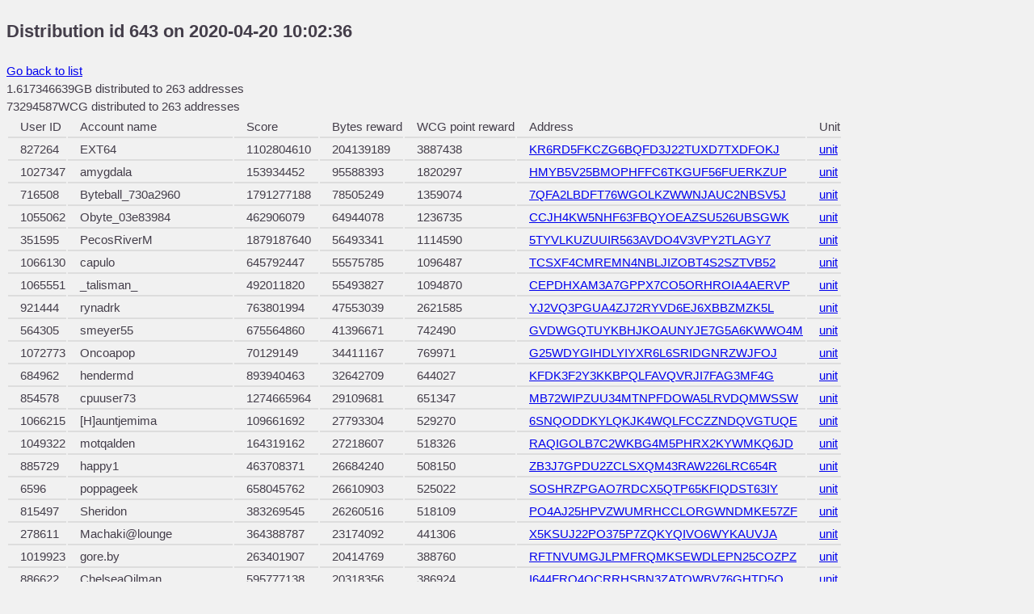

--- FILE ---
content_type: text/html
request_url: https://wcg.report/643--2020-04-20%2010:02:36.html
body_size: 16926
content:
<!DOCTYPE html><html><head>
		<link rel="stylesheet" href="report.css">
		<meta name="description" content="Obyte periodically rewards contributors to World Community Grid, check reports of completed distributions.">
		<title>Report for distribution id 643 on 2020-04-20 10:02:36</title>
	</head>
	<body>
		<div id="main_distribution">
			<div id="title_distribution">
				<h3>Distribution id 643 on 2020-04-20 10:02:36</h3>
			</div>
			<div id="go_back_index"><a href="index.html">Go back to list</a></div>
			<div id="totalBytes">1.617346639GB distributed  to 263 addresses</div>
			<div id="totalAssets">73294587WCG distributed  to 263 addresses</div>
			<div id="rewards_list">
				<table class="rewards_table">
					<tbody id="table_body">
						<tr id="table_first_child">
							<td>User ID</td>
							<td>Account name</td>
							<td>Score</td>
							<td>Bytes reward</td>
							<td>WCG point reward</td>
							<td>Address</td>
							<td>Unit</td>
						</tr><tr><td>827264</td><td>EXT64</td><td>1102804610</td><td>204139189</td><td>3887438</td><td><a href="https://explorer.obyte.org/#KR6RD5FKCZG6BQFD3J22TUXD7TXDFOKJ">KR6RD5FKCZG6BQFD3J22TUXD7TXDFOKJ</a></td><td><a href="https://explorer.obyte.org/#6U8MWnK1N9FgstpyaEx1PEIypXEuythqgq+3oECss6Y=">unit</a></td></tr><tr><td>1027347</td><td>amygdala</td><td>153934452</td><td>95588393</td><td>1820297</td><td><a href="https://explorer.obyte.org/#HMYB5V25BMOPHFFC6TKGUF56FUERKZUP">HMYB5V25BMOPHFFC6TKGUF56FUERKZUP</a></td><td><a href="https://explorer.obyte.org/#6U8MWnK1N9FgstpyaEx1PEIypXEuythqgq+3oECss6Y=">unit</a></td></tr><tr><td>716508</td><td>Byteball_730a2960</td><td>1791277188</td><td>78505249</td><td>1359074</td><td><a href="https://explorer.obyte.org/#7QFA2LBDFT76WGOLKZWWNJAUC2NBSV5J">7QFA2LBDFT76WGOLKZWWNJAUC2NBSV5J</a></td><td><a href="https://explorer.obyte.org/#6U8MWnK1N9FgstpyaEx1PEIypXEuythqgq+3oECss6Y=">unit</a></td></tr><tr><td>1055062</td><td>Obyte_03e83984</td><td>462906079</td><td>64944078</td><td>1236735</td><td><a href="https://explorer.obyte.org/#CCJH4KW5NHF63FBQYOEAZSU526UBSGWK">CCJH4KW5NHF63FBQYOEAZSU526UBSGWK</a></td><td><a href="https://explorer.obyte.org/#6U8MWnK1N9FgstpyaEx1PEIypXEuythqgq+3oECss6Y=">unit</a></td></tr><tr><td>351595</td><td>PecosRiverM</td><td>1879187640</td><td>56493341</td><td>1114590</td><td><a href="https://explorer.obyte.org/#5TYVLKUZUUIR563AVDO4V3VPY2TLAGY7">5TYVLKUZUUIR563AVDO4V3VPY2TLAGY7</a></td><td><a href="https://explorer.obyte.org/#6U8MWnK1N9FgstpyaEx1PEIypXEuythqgq+3oECss6Y=">unit</a></td></tr><tr><td>1066130</td><td>capulo</td><td>645792447</td><td>55575785</td><td>1096487</td><td><a href="https://explorer.obyte.org/#TCSXF4CMREMN4NBLJIZOBT4S2SZTVB52">TCSXF4CMREMN4NBLJIZOBT4S2SZTVB52</a></td><td><a href="https://explorer.obyte.org/#6U8MWnK1N9FgstpyaEx1PEIypXEuythqgq+3oECss6Y=">unit</a></td></tr><tr><td>1065551</td><td>_talisman_</td><td>492011820</td><td>55493827</td><td>1094870</td><td><a href="https://explorer.obyte.org/#CEPDHXAM3A7GPPX7CO5ORHROIA4AERVP">CEPDHXAM3A7GPPX7CO5ORHROIA4AERVP</a></td><td><a href="https://explorer.obyte.org/#6U8MWnK1N9FgstpyaEx1PEIypXEuythqgq+3oECss6Y=">unit</a></td></tr><tr><td>921444</td><td>rynadrk</td><td>763801994</td><td>47553039</td><td>2621585</td><td><a href="https://explorer.obyte.org/#YJ2VQ3PGUA4ZJ72RYVD6EJ6XBBZMZK5L">YJ2VQ3PGUA4ZJ72RYVD6EJ6XBBZMZK5L</a></td><td><a href="https://explorer.obyte.org/#6U8MWnK1N9FgstpyaEx1PEIypXEuythqgq+3oECss6Y=">unit</a></td></tr><tr><td>564305</td><td>smeyer55</td><td>675564860</td><td>41396671</td><td>742490</td><td><a href="https://explorer.obyte.org/#GVDWGQTUYKBHJKOAUNYJE7G5A6KWWO4M">GVDWGQTUYKBHJKOAUNYJE7G5A6KWWO4M</a></td><td><a href="https://explorer.obyte.org/#6U8MWnK1N9FgstpyaEx1PEIypXEuythqgq+3oECss6Y=">unit</a></td></tr><tr><td>1072773</td><td>Oncoapop</td><td>70129149</td><td>34411167</td><td>769971</td><td><a href="https://explorer.obyte.org/#G25WDYGIHDLYIYXR6L6SRIDGNRZWJFOJ">G25WDYGIHDLYIYXR6L6SRIDGNRZWJFOJ</a></td><td><a href="https://explorer.obyte.org/#TIJ6SqC+kkm7X9kVjujN5TEDqHafCYMtU/fnUBHuiqM=">unit</a></td></tr><tr><td>684962</td><td>hendermd</td><td>893940463</td><td>32642709</td><td>644027</td><td><a href="https://explorer.obyte.org/#KFDK3F2Y3KKBPQLFAVQVRJI7FAG3MF4G">KFDK3F2Y3KKBPQLFAVQVRJI7FAG3MF4G</a></td><td><a href="https://explorer.obyte.org/#TIJ6SqC+kkm7X9kVjujN5TEDqHafCYMtU/fnUBHuiqM=">unit</a></td></tr><tr><td>854578</td><td>cpuuser73</td><td>1274665964</td><td>29109681</td><td>651347</td><td><a href="https://explorer.obyte.org/#MB72WIPZUU34MTNPFDOWA5LRVDQMWSSW">MB72WIPZUU34MTNPFDOWA5LRVDQMWSSW</a></td><td><a href="https://explorer.obyte.org/#TIJ6SqC+kkm7X9kVjujN5TEDqHafCYMtU/fnUBHuiqM=">unit</a></td></tr><tr><td>1066215</td><td>[H]auntjemima</td><td>109661692</td><td>27793304</td><td>529270</td><td><a href="https://explorer.obyte.org/#6SNQODDKYLQKJK4WQLFCCZZNDQVGTUQE">6SNQODDKYLQKJK4WQLFCCZZNDQVGTUQE</a></td><td><a href="https://explorer.obyte.org/#TIJ6SqC+kkm7X9kVjujN5TEDqHafCYMtU/fnUBHuiqM=">unit</a></td></tr><tr><td>1049322</td><td>motqalden</td><td>164319162</td><td>27218607</td><td>518326</td><td><a href="https://explorer.obyte.org/#RAQIGOLB7C2WKBG4M5PHRX2KYWMKQ6JD">RAQIGOLB7C2WKBG4M5PHRX2KYWMKQ6JD</a></td><td><a href="https://explorer.obyte.org/#TIJ6SqC+kkm7X9kVjujN5TEDqHafCYMtU/fnUBHuiqM=">unit</a></td></tr><tr><td>885729</td><td>happy1</td><td>463708371</td><td>26684240</td><td>508150</td><td><a href="https://explorer.obyte.org/#ZB3J7GPDU2ZCLSXQM43RAW226LRC654R">ZB3J7GPDU2ZCLSXQM43RAW226LRC654R</a></td><td><a href="https://explorer.obyte.org/#TIJ6SqC+kkm7X9kVjujN5TEDqHafCYMtU/fnUBHuiqM=">unit</a></td></tr><tr><td>6596</td><td>poppageek</td><td>658045762</td><td>26610903</td><td>525022</td><td><a href="https://explorer.obyte.org/#SOSHRZPGAO7RDCX5QTP65KFIQDST63IY">SOSHRZPGAO7RDCX5QTP65KFIQDST63IY</a></td><td><a href="https://explorer.obyte.org/#TIJ6SqC+kkm7X9kVjujN5TEDqHafCYMtU/fnUBHuiqM=">unit</a></td></tr><tr><td>815497</td><td>Sheridon</td><td>383269545</td><td>26260516</td><td>518109</td><td><a href="https://explorer.obyte.org/#PO4AJ25HPVZWUMRHCCLORGWNDMKE57ZF">PO4AJ25HPVZWUMRHCCLORGWNDMKE57ZF</a></td><td><a href="https://explorer.obyte.org/#TIJ6SqC+kkm7X9kVjujN5TEDqHafCYMtU/fnUBHuiqM=">unit</a></td></tr><tr><td>278611</td><td>Machaki@lounge</td><td>364388787</td><td>23174092</td><td>441306</td><td><a href="https://explorer.obyte.org/#X5KSUJ22PO375P7ZQKYQIVO6WYKAUVJA">X5KSUJ22PO375P7ZQKYQIVO6WYKAUVJA</a></td><td><a href="https://explorer.obyte.org/#TIJ6SqC+kkm7X9kVjujN5TEDqHafCYMtU/fnUBHuiqM=">unit</a></td></tr><tr><td>1019923</td><td>gore.by</td><td>263401907</td><td>20414769</td><td>388760</td><td><a href="https://explorer.obyte.org/#RFTNVUMGJLPMFRQMKSEWDLEPN25COZPZ">RFTNVUMGJLPMFRQMKSEWDLEPN25COZPZ</a></td><td><a href="https://explorer.obyte.org/#TIJ6SqC+kkm7X9kVjujN5TEDqHafCYMtU/fnUBHuiqM=">unit</a></td></tr><tr><td>886622</td><td>ChelseaOilman</td><td>595777138</td><td>20318356</td><td>386924</td><td><a href="https://explorer.obyte.org/#I644FRQ4OCRRHSBN3ZATOWBV76GHTD5Q">I644FRQ4OCRRHSBN3ZATOWBV76GHTD5Q</a></td><td><a href="https://explorer.obyte.org/#TIJ6SqC+kkm7X9kVjujN5TEDqHafCYMtU/fnUBHuiqM=">unit</a></td></tr><tr><td>1074725</td><td>monospice</td><td>297075361</td><td>19227986</td><td>503470</td><td><a href="https://explorer.obyte.org/#EB5JG3CVEIU5NPU6S3G7E35FBB2HMFFV">EB5JG3CVEIU5NPU6S3G7E35FBB2HMFFV</a></td><td><a href="https://explorer.obyte.org/#TIJ6SqC+kkm7X9kVjujN5TEDqHafCYMtU/fnUBHuiqM=">unit</a></td></tr><tr><td>349526</td><td>ThreadRipper</td><td>432301517</td><td>18646987</td><td>355096</td><td><a href="https://explorer.obyte.org/#WHHQBQSMZNZP445S5FDMX3H7ZTK3XA5N">WHHQBQSMZNZP445S5FDMX3H7ZTK3XA5N</a></td><td><a href="https://explorer.obyte.org/#TIJ6SqC+kkm7X9kVjujN5TEDqHafCYMtU/fnUBHuiqM=">unit</a></td></tr><tr><td>342585</td><td>VietOZ</td><td>1918690802</td><td>17948429</td><td>354115</td><td><a href="https://explorer.obyte.org/#Y2W3IQ4BDVHXIYJDGEOOBUGN47JIFNW4">Y2W3IQ4BDVHXIYJDGEOOBUGN47JIFNW4</a></td><td><a href="https://explorer.obyte.org/#TIJ6SqC+kkm7X9kVjujN5TEDqHafCYMtU/fnUBHuiqM=">unit</a></td></tr><tr><td>1099011</td><td>Obyte_17084664</td><td>20306623</td><td>17675485</td><td>305996</td><td><a href="https://explorer.obyte.org/#TMWCY77AZUCD5NPJBWAGSAAQ2DVHMZSQ">TMWCY77AZUCD5NPJBWAGSAAQ2DVHMZSQ</a></td><td><a href="https://explorer.obyte.org/#TIJ6SqC+kkm7X9kVjujN5TEDqHafCYMtU/fnUBHuiqM=">unit</a></td></tr><tr><td>1096341</td><td>coinsinspect</td><td>39823633</td><td>17531086</td><td>345881</td><td><a href="https://explorer.obyte.org/#JPYAMBGE46HJMFH74EL55YQQ7H64HLV7">JPYAMBGE46HJMFH74EL55YQQ7H64HLV7</a></td><td><a href="https://explorer.obyte.org/#TIJ6SqC+kkm7X9kVjujN5TEDqHafCYMtU/fnUBHuiqM=">unit</a></td></tr><tr><td>1061556</td><td>boid.com</td><td>11555524221</td><td>15342392</td><td>19912777</td><td><a href="https://explorer.obyte.org/#CFI27UDV5ZJSAGSVBPMCIX3SGYAO3JAL">CFI27UDV5ZJSAGSVBPMCIX3SGYAO3JAL</a></td><td><a href="https://explorer.obyte.org/#TIJ6SqC+kkm7X9kVjujN5TEDqHafCYMtU/fnUBHuiqM=">unit</a></td></tr><tr><td>34471</td><td>Byteball_54212979</td><td>165376886</td><td>15057284</td><td>260670</td><td><a href="https://explorer.obyte.org/#OAEHDRK4SLHP5EAGQUVJHBTLPWQVTRQL">OAEHDRK4SLHP5EAGQUVJHBTLPWQVTRQL</a></td><td><a href="https://explorer.obyte.org/#TIJ6SqC+kkm7X9kVjujN5TEDqHafCYMtU/fnUBHuiqM=">unit</a></td></tr><tr><td>1027351</td><td>Byteball_e3dc2082</td><td>240796538</td><td>14890084</td><td>283553</td><td><a href="https://explorer.obyte.org/#74S3SADUMV7CHHL57S4AF44NCYNRKVWW">74S3SADUMV7CHHL57S4AF44NCYNRKVWW</a></td><td><a href="https://explorer.obyte.org/#TIJ6SqC+kkm7X9kVjujN5TEDqHafCYMtU/fnUBHuiqM=">unit</a></td></tr><tr><td>407687</td><td>orbitriber</td><td>565873572</td><td>14732005</td><td>264233</td><td><a href="https://explorer.obyte.org/#W46OAR4JAUOITNGFYYHQGAQRVL5W4MQI">W46OAR4JAUOITNGFYYHQGAQRVL5W4MQI</a></td><td><a href="https://explorer.obyte.org/#TIJ6SqC+kkm7X9kVjujN5TEDqHafCYMtU/fnUBHuiqM=">unit</a></td></tr><tr><td>1075817</td><td>DeckardLain</td><td>51439851</td><td>14580627</td><td>277660</td><td><a href="https://explorer.obyte.org/#QTWLYJBPHR6CGLOBP7AHONJA2Q4NPJHA">QTWLYJBPHR6CGLOBP7AHONJA2Q4NPJHA</a></td><td><a href="https://explorer.obyte.org/#TIJ6SqC+kkm7X9kVjujN5TEDqHafCYMtU/fnUBHuiqM=">unit</a></td></tr><tr><td>450873</td><td>sdrazer</td><td>123190458</td><td>13870795</td><td>273665</td><td><a href="https://explorer.obyte.org/#RKW2I3E5YQEBAWGMEZZQWW3AWV57WUEB">RKW2I3E5YQEBAWGMEZZQWW3AWV57WUEB</a></td><td><a href="https://explorer.obyte.org/#TIJ6SqC+kkm7X9kVjujN5TEDqHafCYMtU/fnUBHuiqM=">unit</a></td></tr><tr><td>1050703</td><td>Obyte_ca783272</td><td>45616387</td><td>13184813</td><td>228254</td><td><a href="https://explorer.obyte.org/#C7JA2EZI6HIG4QFXFGA3BQESW4TKBE3Z">C7JA2EZI6HIG4QFXFGA3BQESW4TKBE3Z</a></td><td><a href="https://explorer.obyte.org/#TIJ6SqC+kkm7X9kVjujN5TEDqHafCYMtU/fnUBHuiqM=">unit</a></td></tr><tr><td>1066118</td><td>Byteball_e4b810</td><td>65506119</td><td>12981557</td><td>232837</td><td><a href="https://explorer.obyte.org/#BVISWXMUXG5S6SN6X2HHXPEBIAG6R6SH">BVISWXMUXG5S6SN6X2HHXPEBIAG6R6SH</a></td><td><a href="https://explorer.obyte.org/#TIJ6SqC+kkm7X9kVjujN5TEDqHafCYMtU/fnUBHuiqM=">unit</a></td></tr><tr><td>767459</td><td>dabrahmi</td><td>653913510</td><td>12054031</td><td>237821</td><td><a href="https://explorer.obyte.org/#CQ7RTM3DFO7YPMDTVGYTWIDNRAT6S5MY">CQ7RTM3DFO7YPMDTVGYTWIDNRAT6S5MY</a></td><td><a href="https://explorer.obyte.org/#TIJ6SqC+kkm7X9kVjujN5TEDqHafCYMtU/fnUBHuiqM=">unit</a></td></tr><tr><td>350182</td><td>copj_dl@download</td><td>194523171</td><td>11531540</td><td>219596</td><td><a href="https://explorer.obyte.org/#7QVY6STFDGZBMW7DNEKN6NL5LNYRPTQF">7QVY6STFDGZBMW7DNEKN6NL5LNYRPTQF</a></td><td><a href="https://explorer.obyte.org/#TIJ6SqC+kkm7X9kVjujN5TEDqHafCYMtU/fnUBHuiqM=">unit</a></td></tr><tr><td>967838</td><td>Alyosha</td><td>323013668</td><td>11521364</td><td>206647</td><td><a href="https://explorer.obyte.org/#UEZGD6DQICBVSU7FQPU7NNOTVOCGC2QM">UEZGD6DQICBVSU7FQPU7NNOTVOCGC2QM</a></td><td><a href="https://explorer.obyte.org/#TIJ6SqC+kkm7X9kVjujN5TEDqHafCYMtU/fnUBHuiqM=">unit</a></td></tr><tr><td>286082</td><td>KLiK</td><td>193507923</td><td>11004104</td><td>209552</td><td><a href="https://explorer.obyte.org/#BFDMIIBJFWMKXFWE24XQGEJNZEUWJXJW">BFDMIIBJFWMKXFWE24XQGEJNZEUWJXJW</a></td><td><a href="https://explorer.obyte.org/#TIJ6SqC+kkm7X9kVjujN5TEDqHafCYMtU/fnUBHuiqM=">unit</a></td></tr><tr><td>1073950</td><td>Obyte_efa12998</td><td>80868026</td><td>10776382</td><td>543821</td><td><a href="https://explorer.obyte.org/#DI4RREDYIQOFCENTBGPKIM5QCOI7B4II">DI4RREDYIQOFCENTBGPKIM5QCOI7B4II</a></td><td><a href="https://explorer.obyte.org/#TIJ6SqC+kkm7X9kVjujN5TEDqHafCYMtU/fnUBHuiqM=">unit</a></td></tr><tr><td>338542</td><td>Coleslaw</td><td>287569341</td><td>10485116</td><td>249036</td><td><a href="https://explorer.obyte.org/#CJI5L2MC2V42RZ7GWSN3WHSXOYAKKO34">CJI5L2MC2V42RZ7GWSN3WHSXOYAKKO34</a></td><td><a href="https://explorer.obyte.org/#TIJ6SqC+kkm7X9kVjujN5TEDqHafCYMtU/fnUBHuiqM=">unit</a></td></tr><tr><td>833383</td><td>maxiandr</td><td>111108267</td><td>9847953</td><td>194296</td><td><a href="https://explorer.obyte.org/#TGBSJXWNRQ7T57UBXXWMIDBNPZ4NNV4U">TGBSJXWNRQ7T57UBXXWMIDBNPZ4NNV4U</a></td><td><a href="https://explorer.obyte.org/#TIJ6SqC+kkm7X9kVjujN5TEDqHafCYMtU/fnUBHuiqM=">unit</a></td></tr><tr><td>995228</td><td>pututu</td><td>358953223</td><td>9611525</td><td>183033</td><td><a href="https://explorer.obyte.org/#TCTOSY6VSGPPF76CRAF2MXB6B3KW6JEP">TCTOSY6VSGPPF76CRAF2MXB6B3KW6JEP</a></td><td><a href="https://explorer.obyte.org/#TIJ6SqC+kkm7X9kVjujN5TEDqHafCYMtU/fnUBHuiqM=">unit</a></td></tr><tr><td>1065542</td><td>Kismar</td><td>42589661</td><td>9041869</td><td>172185</td><td><a href="https://explorer.obyte.org/#Z3P2GFW64DZZNYV2S5RNBEVZYYWMZYXE">Z3P2GFW64DZZNYV2S5RNBEVZYYWMZYXE</a></td><td><a href="https://explorer.obyte.org/#TIJ6SqC+kkm7X9kVjujN5TEDqHafCYMtU/fnUBHuiqM=">unit</a></td></tr><tr><td>725880</td><td>sgunes</td><td>338843885</td><td>8766278</td><td>172955</td><td><a href="https://explorer.obyte.org/#YTUCUMBRRWHQ73UWO57UE2NKUFGEUZCB">YTUCUMBRRWHQ73UWO57UE2NKUFGEUZCB</a></td><td><a href="https://explorer.obyte.org/#TIJ6SqC+kkm7X9kVjujN5TEDqHafCYMtU/fnUBHuiqM=">unit</a></td></tr><tr><td>1065718</td><td>fallen1</td><td>147734688</td><td>8494373</td><td>161759</td><td><a href="https://explorer.obyte.org/#V3QK3SRJY6GFEFB72UAS3M3EOI2IKS2K">V3QK3SRJY6GFEFB72UAS3M3EOI2IKS2K</a></td><td><a href="https://explorer.obyte.org/#TIJ6SqC+kkm7X9kVjujN5TEDqHafCYMtU/fnUBHuiqM=">unit</a></td></tr><tr><td>573481</td><td>Trotador</td><td>1848637507</td><td>8473418</td><td>167177</td><td><a href="https://explorer.obyte.org/#5U5I3B6J3XYBGLEZYLBUS5KOEGPGNB6M">5U5I3B6J3XYBGLEZYLBUS5KOEGPGNB6M</a></td><td><a href="https://explorer.obyte.org/#TIJ6SqC+kkm7X9kVjujN5TEDqHafCYMtU/fnUBHuiqM=">unit</a></td></tr><tr><td>548416</td><td>proxim2020</td><td>126784653</td><td>8329116</td><td>158612</td><td><a href="https://explorer.obyte.org/#HNNAT6SVTV6K5N2EUVNPZJNB7SWRMUGZ">HNNAT6SVTV6K5N2EUVNPZJNB7SWRMUGZ</a></td><td><a href="https://explorer.obyte.org/#TIJ6SqC+kkm7X9kVjujN5TEDqHafCYMtU/fnUBHuiqM=">unit</a></td></tr><tr><td>8401</td><td>BladeD</td><td>258865962</td><td>8268599</td><td>163136</td><td><a href="https://explorer.obyte.org/#HASQH53ZNDK5ZXECBMJZRLTIDYCEROLD">HASQH53ZNDK5ZXECBMJZRLTIDYCEROLD</a></td><td><a href="https://explorer.obyte.org/#TIJ6SqC+kkm7X9kVjujN5TEDqHafCYMtU/fnUBHuiqM=">unit</a></td></tr><tr><td>1093334</td><td>Obyte_13994542</td><td>19028569</td><td>8163492</td><td>155458</td><td><a href="https://explorer.obyte.org/#LRJYO2EQX56L2I4DDIBAKXIUIRZDHT6Q">LRJYO2EQX56L2I4DDIBAKXIUIRZDHT6Q</a></td><td><a href="https://explorer.obyte.org/#TIJ6SqC+kkm7X9kVjujN5TEDqHafCYMtU/fnUBHuiqM=">unit</a></td></tr><tr><td>1065589</td><td>nuclearpowerplantmochovce</td><td>266542269</td><td>8038509</td><td>243842</td><td><a href="https://explorer.obyte.org/#NCHSZBROHYT3DCOJHIXZ4L32DI73II47">NCHSZBROHYT3DCOJHIXZ4L32DI73II47</a></td><td><a href="https://explorer.obyte.org/#TIJ6SqC+kkm7X9kVjujN5TEDqHafCYMtU/fnUBHuiqM=">unit</a></td></tr><tr><td>822764</td><td>rvanmanen9123</td><td>596883187</td><td>7511715</td><td>148203</td><td><a href="https://explorer.obyte.org/#7FKBIGSP5AE7IX7XMXXBXD5JKAP7UBIA">7FKBIGSP5AE7IX7XMXXBXD5JKAP7UBIA</a></td><td><a href="https://explorer.obyte.org/#TIJ6SqC+kkm7X9kVjujN5TEDqHafCYMtU/fnUBHuiqM=">unit</a></td></tr><tr><td>257715</td><td>purplecfh</td><td>78841874</td><td>7328490</td><td>139557</td><td><a href="https://explorer.obyte.org/#NRZY3NWOVPPD6VKNWALJP2P4NH2QV6PN">NRZY3NWOVPPD6VKNWALJP2P4NH2QV6PN</a></td><td><a href="https://explorer.obyte.org/#TIJ6SqC+kkm7X9kVjujN5TEDqHafCYMtU/fnUBHuiqM=">unit</a></td></tr><tr><td>1075960</td><td>Max_Pirx</td><td>55070062</td><td>6999762</td><td>133297</td><td><a href="https://explorer.obyte.org/#ZMUMG76DOFQY6AVGQ56Z7SRZK543SRHH">ZMUMG76DOFQY6AVGQ56Z7SRZK543SRHH</a></td><td><a href="https://explorer.obyte.org/#TIJ6SqC+kkm7X9kVjujN5TEDqHafCYMtU/fnUBHuiqM=">unit</a></td></tr><tr><td>575391</td><td>adriverhoef</td><td>523510283</td><td>6753006</td><td>133234</td><td><a href="https://explorer.obyte.org/#N3FIA46KUMQULL4LKJ6L2ARNFEE377VS">N3FIA46KUMQULL4LKJ6L2ARNFEE377VS</a></td><td><a href="https://explorer.obyte.org/#TIJ6SqC+kkm7X9kVjujN5TEDqHafCYMtU/fnUBHuiqM=">unit</a></td></tr><tr><td>1068482</td><td>dave_boinc</td><td>110679233</td><td>6026331</td><td>118897</td><td><a href="https://explorer.obyte.org/#NCSPRKO3HTD2QWYYQ3KLOCNVD4U675UW">NCSPRKO3HTD2QWYYQ3KLOCNVD4U675UW</a></td><td><a href="https://explorer.obyte.org/#TIJ6SqC+kkm7X9kVjujN5TEDqHafCYMtU/fnUBHuiqM=">unit</a></td></tr><tr><td>1096658</td><td>Obyte_66094614</td><td>7066479</td><td>5916339</td><td>102423</td><td><a href="https://explorer.obyte.org/#4VJQODZIJYCN5BQY4FEPACWWWXVI3EPQ">4VJQODZIJYCN5BQY4FEPACWWWXVI3EPQ</a></td><td><a href="https://explorer.obyte.org/#TIJ6SqC+kkm7X9kVjujN5TEDqHafCYMtU/fnUBHuiqM=">unit</a></td></tr><tr><td>239032</td><td>hrvoje.mintas</td><td>232205908</td><td>5902659</td><td>116457</td><td><a href="https://explorer.obyte.org/#XBDXHLZND7NLZL2FO44DWGRCU2HILIND">XBDXHLZND7NLZL2FO44DWGRCU2HILIND</a></td><td><a href="https://explorer.obyte.org/#TIJ6SqC+kkm7X9kVjujN5TEDqHafCYMtU/fnUBHuiqM=">unit</a></td></tr><tr><td>119403</td><td>markjinin</td><td>101070905</td><td>5521272</td><td>105142</td><td><a href="https://explorer.obyte.org/#YZUPYJF4VYHDREH6SM6ECTEWOKXU62FY">YZUPYJF4VYHDREH6SM6ECTEWOKXU62FY</a></td><td><a href="https://explorer.obyte.org/#TIJ6SqC+kkm7X9kVjujN5TEDqHafCYMtU/fnUBHuiqM=">unit</a></td></tr><tr><td>1072538</td><td>alvinalf</td><td>47538100</td><td>5393404</td><td>93370</td><td><a href="https://explorer.obyte.org/#4EQ52JNPY2LJLMYPHOLT5F7MOL4YYBQL">4EQ52JNPY2LJLMYPHOLT5F7MOL4YYBQL</a></td><td><a href="https://explorer.obyte.org/#TIJ6SqC+kkm7X9kVjujN5TEDqHafCYMtU/fnUBHuiqM=">unit</a></td></tr><tr><td>1089712</td><td>Obyte_ae294429</td><td>21425984</td><td>5333277</td><td>101562</td><td><a href="https://explorer.obyte.org/#GYAZH7BIX72YDJVDEEVUOOPDQRSRVQD2">GYAZH7BIX72YDJVDEEVUOOPDQRSRVQD2</a></td><td><a href="https://explorer.obyte.org/#TIJ6SqC+kkm7X9kVjujN5TEDqHafCYMtU/fnUBHuiqM=">unit</a></td></tr><tr><td>1065621</td><td>616westwarmoth</td><td>678732900</td><td>5229507</td><td>103176</td><td><a href="https://explorer.obyte.org/#GCVADSCPH23STS3FQJWHDRUCB7EBBEQE">GCVADSCPH23STS3FQJWHDRUCB7EBBEQE</a></td><td><a href="https://explorer.obyte.org/#TIJ6SqC+kkm7X9kVjujN5TEDqHafCYMtU/fnUBHuiqM=">unit</a></td></tr><tr><td>366292</td><td>Ujin.CN</td><td>126742887</td><td>4799544</td><td>94693</td><td><a href="https://explorer.obyte.org/#4B76LJENXGMZ2MWNG3TPK6OYRMKYULAF">4B76LJENXGMZ2MWNG3TPK6OYRMKYULAF</a></td><td><a href="https://explorer.obyte.org/#TIJ6SqC+kkm7X9kVjujN5TEDqHafCYMtU/fnUBHuiqM=">unit</a></td></tr><tr><td>1074001</td><td>Obyte_d9433009</td><td>189720257</td><td>4673474</td><td>732003</td><td><a href="https://explorer.obyte.org/#2GCINIZQNKZ3VQXMBIJH7B7B74B33U5E">2GCINIZQNKZ3VQXMBIJH7B7B74B33U5E</a></td><td><a href="https://explorer.obyte.org/#TIJ6SqC+kkm7X9kVjujN5TEDqHafCYMtU/fnUBHuiqM=">unit</a></td></tr><tr><td>125242</td><td>stoneageman</td><td>5106943524</td><td>4565834</td><td>90082</td><td><a href="https://explorer.obyte.org/#TCDLJPXKTVPWRJ47FVHJLPHM26BXCESJ">TCDLJPXKTVPWRJ47FVHJLPHM26BXCESJ</a></td><td><a href="https://explorer.obyte.org/#TIJ6SqC+kkm7X9kVjujN5TEDqHafCYMtU/fnUBHuiqM=">unit</a></td></tr><tr><td>1000364</td><td>Byteball_f3843154</td><td>76931573</td><td>4389732</td><td>83594</td><td><a href="https://explorer.obyte.org/#SPNBJDQHTZ46WMDGVWDMI37KDU3OWTRI">SPNBJDQHTZ46WMDGVWDMI37KDU3OWTRI</a></td><td><a href="https://explorer.obyte.org/#TIJ6SqC+kkm7X9kVjujN5TEDqHafCYMtU/fnUBHuiqM=">unit</a></td></tr><tr><td>949822</td><td>peugeotforever</td><td>71960729</td><td>4386056</td><td>83524</td><td><a href="https://explorer.obyte.org/#42V2P62LKPL6NHMRUT5GET2NA22MCSRM">42V2P62LKPL6NHMRUT5GET2NA22MCSRM</a></td><td><a href="https://explorer.obyte.org/#TIJ6SqC+kkm7X9kVjujN5TEDqHafCYMtU/fnUBHuiqM=">unit</a></td></tr><tr><td>596475</td><td>OldChap</td><td>1504749327</td><td>4035665</td><td>79622</td><td><a href="https://explorer.obyte.org/#7VGER37DQ7XTV5FR6SY24K4EIVIZRLCK">7VGER37DQ7XTV5FR6SY24K4EIVIZRLCK</a></td><td><a href="https://explorer.obyte.org/#TIJ6SqC+kkm7X9kVjujN5TEDqHafCYMtU/fnUBHuiqM=">unit</a></td></tr><tr><td>1029620</td><td>grcpool.com</td><td>2535844081</td><td>3879001</td><td>2211748</td><td><a href="https://explorer.obyte.org/#HXBQUVEKDENRQTNA67WBXZWVQFIHPRGQ">HXBQUVEKDENRQTNA67WBXZWVQFIHPRGQ</a></td><td><a href="https://explorer.obyte.org/#TIJ6SqC+kkm7X9kVjujN5TEDqHafCYMtU/fnUBHuiqM=">unit</a></td></tr><tr><td>1089273</td><td>Obyte_a8934400</td><td>8584137</td><td>3824482</td><td>66209</td><td><a href="https://explorer.obyte.org/#HE7YWUYH2B25R7XUOISZYQEBZW5PPITK">HE7YWUYH2B25R7XUOISZYQEBZW5PPITK</a></td><td><a href="https://explorer.obyte.org/#TIJ6SqC+kkm7X9kVjujN5TEDqHafCYMtU/fnUBHuiqM=">unit</a></td></tr><tr><td>1056430</td><td>RagnarokDel</td><td>22575908</td><td>3780114</td><td>71985</td><td><a href="https://explorer.obyte.org/#XASL5BCANBBF673MZXFYD5ZVBCWXPHDC">XASL5BCANBBF673MZXFYD5ZVBCWXPHDC</a></td><td><a href="https://explorer.obyte.org/#TIJ6SqC+kkm7X9kVjujN5TEDqHafCYMtU/fnUBHuiqM=">unit</a></td></tr><tr><td>79405</td><td>chadspants</td><td>181767305</td><td>3653493</td><td>65529</td><td><a href="https://explorer.obyte.org/#TWFOF5YMIVH4KPGIURWVHAQDV7CHMZWL">TWFOF5YMIVH4KPGIURWVHAQDV7CHMZWL</a></td><td><a href="https://explorer.obyte.org/#TIJ6SqC+kkm7X9kVjujN5TEDqHafCYMtU/fnUBHuiqM=">unit</a></td></tr><tr><td>681738</td><td>redmaw</td><td>158102145</td><td>3627294</td><td>71565</td><td><a href="https://explorer.obyte.org/#WHTACCYQXPU7U2TD54ZT6EI2CDNJANNY">WHTACCYQXPU7U2TD54ZT6EI2CDNJANNY</a></td><td><a href="https://explorer.obyte.org/#TIJ6SqC+kkm7X9kVjujN5TEDqHafCYMtU/fnUBHuiqM=">unit</a></td></tr><tr><td>1077348</td><td>Byteball_30713498</td><td>61688727</td><td>3456043</td><td>70301</td><td><a href="https://explorer.obyte.org/#RD3DLNY62YSQVLRF5QU3TGOUAHSV2RRL">RD3DLNY62YSQVLRF5QU3TGOUAHSV2RRL</a></td><td><a href="https://explorer.obyte.org/#TIJ6SqC+kkm7X9kVjujN5TEDqHafCYMtU/fnUBHuiqM=">unit</a></td></tr><tr><td>1075177</td><td>mravac</td><td>18826150</td><td>3428437</td><td>65288</td><td><a href="https://explorer.obyte.org/#CJCBXYQXTXPB2CIUUIIF3AARXKYR5SOJ">CJCBXYQXTXPB2CIUUIIF3AARXKYR5SOJ</a></td><td><a href="https://explorer.obyte.org/#TIJ6SqC+kkm7X9kVjujN5TEDqHafCYMtU/fnUBHuiqM=">unit</a></td></tr><tr><td>1079360</td><td>tehsunnliu</td><td>202328961</td><td>3379238</td><td>58501</td><td><a href="https://explorer.obyte.org/#WJ3A6IMBQCO3RJMSOHT4XOZ3O3NZ6JVV">WJ3A6IMBQCO3RJMSOHT4XOZ3O3NZ6JVV</a></td><td><a href="https://explorer.obyte.org/#TIJ6SqC+kkm7X9kVjujN5TEDqHafCYMtU/fnUBHuiqM=">unit</a></td></tr><tr><td>1094409</td><td>Henry</td><td>6996839</td><td>2945028</td><td>50984</td><td><a href="https://explorer.obyte.org/#C66IMOSKNKV2EQ2PICNTB7TB64WQ4I4M">C66IMOSKNKV2EQ2PICNTB7TB64WQ4I4M</a></td><td><a href="https://explorer.obyte.org/#TIJ6SqC+kkm7X9kVjujN5TEDqHafCYMtU/fnUBHuiqM=">unit</a></td></tr><tr><td>264822</td><td>James C. Owens</td><td>100485281</td><td>2860831</td><td>56443</td><td><a href="https://explorer.obyte.org/#4OEIBN3BXW5ZSARNHU2CWY73CVMYOIJF">4OEIBN3BXW5ZSARNHU2CWY73CVMYOIJF</a></td><td><a href="https://explorer.obyte.org/#TIJ6SqC+kkm7X9kVjujN5TEDqHafCYMtU/fnUBHuiqM=">unit</a></td></tr><tr><td>1026458</td><td>D_S_Spence</td><td>28456690</td><td>2853937</td><td>56307</td><td><a href="https://explorer.obyte.org/#ZQ6JIO5CZPSXFZYKYYGVUBNPGEFSNZMP">ZQ6JIO5CZPSXFZYKYYGVUBNPGEFSNZMP</a></td><td><a href="https://explorer.obyte.org/#TIJ6SqC+kkm7X9kVjujN5TEDqHafCYMtU/fnUBHuiqM=">unit</a></td></tr><tr><td>1084282</td><td>[FVG] danieleg</td><td>18175494</td><td>2751131</td><td>52390</td><td><a href="https://explorer.obyte.org/#XFTUBWLVBAYVXUCW7WSSYOK5NBPE5UGS">XFTUBWLVBAYVXUCW7WSSYOK5NBPE5UGS</a></td><td><a href="https://explorer.obyte.org/#TIJ6SqC+kkm7X9kVjujN5TEDqHafCYMtU/fnUBHuiqM=">unit</a></td></tr><tr><td>1066857</td><td>mccoymir</td><td>30792729</td><td>2681202</td><td>48090</td><td><a href="https://explorer.obyte.org/#SNKDPLXNKQDKVG6LT7WLP7HBAVSNJ6T3">SNKDPLXNKQDKVG6LT7WLP7HBAVSNJ6T3</a></td><td><a href="https://explorer.obyte.org/#TIJ6SqC+kkm7X9kVjujN5TEDqHafCYMtU/fnUBHuiqM=">unit</a></td></tr><tr><td>206450</td><td>Megacruncher TSBT</td><td>567183402</td><td>2678870</td><td>52853</td><td><a href="https://explorer.obyte.org/#MAFB4XM75BXJJWBFOPAVOHZTD3GQITPW">MAFB4XM75BXJJWBFOPAVOHZTD3GQITPW</a></td><td><a href="https://explorer.obyte.org/#TIJ6SqC+kkm7X9kVjujN5TEDqHafCYMtU/fnUBHuiqM=">unit</a></td></tr><tr><td>1067136</td><td>Byteball_5fdf132</td><td>26486967</td><td>2677350</td><td>52823</td><td><a href="https://explorer.obyte.org/#G6JQCISH4HWEIYOEJOKOGEA7ADBM4WBO">G6JQCISH4HWEIYOEJOKOGEA7ADBM4WBO</a></td><td><a href="https://explorer.obyte.org/#TIJ6SqC+kkm7X9kVjujN5TEDqHafCYMtU/fnUBHuiqM=">unit</a></td></tr><tr><td>704328</td><td>Filip Falta</td><td>47234337</td><td>2674663</td><td>52770</td><td><a href="https://explorer.obyte.org/#B6HMCCPLFZQH3FUHJ3EVDK7EXVN2Y4DS">B6HMCCPLFZQH3FUHJ3EVDK7EXVN2Y4DS</a></td><td><a href="https://explorer.obyte.org/#TIJ6SqC+kkm7X9kVjujN5TEDqHafCYMtU/fnUBHuiqM=">unit</a></td></tr><tr><td>1043129</td><td>grcpool.com-2</td><td>2441592679</td><td>2630907</td><td>2410418</td><td><a href="https://explorer.obyte.org/#PI5MYDG3X5YFTUXOFZWOEYUZJAYK4P6U">PI5MYDG3X5YFTUXOFZWOEYUZJAYK4P6U</a></td><td><a href="https://explorer.obyte.org/#TIJ6SqC+kkm7X9kVjujN5TEDqHafCYMtU/fnUBHuiqM=">unit</a></td></tr><tr><td>1065540</td><td>orbis</td><td>66857434</td><td>2598594</td><td>71136</td><td><a href="https://explorer.obyte.org/#NIGTVTNHXDBVDLLXEBIEX5RYHVDO4IL5">NIGTVTNHXDBVDLLXEBIEX5RYHVDO4IL5</a></td><td><a href="https://explorer.obyte.org/#TIJ6SqC+kkm7X9kVjujN5TEDqHafCYMtU/fnUBHuiqM=">unit</a></td></tr><tr><td>289495</td><td>Byteball_c6ea2876</td><td>42737196</td><td>2558473</td><td>44292</td><td><a href="https://explorer.obyte.org/#H4UG24JYRTVHEX6CXHMV4TVG5IA5MX72">H4UG24JYRTVHEX6CXHMV4TVG5IA5MX72</a></td><td><a href="https://explorer.obyte.org/#TIJ6SqC+kkm7X9kVjujN5TEDqHafCYMtU/fnUBHuiqM=">unit</a></td></tr><tr><td>1079158</td><td>HoWnixT</td><td>94716589</td><td>2411007</td><td>45913</td><td><a href="https://explorer.obyte.org/#RVKKG5JI6VXXLZ4TRK6TYMRJPULAIQYA">RVKKG5JI6VXXLZ4TRK6TYMRJPULAIQYA</a></td><td><a href="https://explorer.obyte.org/#TIJ6SqC+kkm7X9kVjujN5TEDqHafCYMtU/fnUBHuiqM=">unit</a></td></tr><tr><td>976896</td><td>Caustix</td><td>31381993</td><td>2376286</td><td>41138</td><td><a href="https://explorer.obyte.org/#3AK5SEWNKDUKE7WQ55GIANILBMCIT7YA">3AK5SEWNKDUKE7WQ55GIANILBMCIT7YA</a></td><td><a href="https://explorer.obyte.org/#TIJ6SqC+kkm7X9kVjujN5TEDqHafCYMtU/fnUBHuiqM=">unit</a></td></tr><tr><td>900985</td><td>dextructor</td><td>16765496</td><td>2351458</td><td>44779</td><td><a href="https://explorer.obyte.org/#GARQI4JVRUZYEUMEJID7Q6MOVP2Y33GQ">GARQI4JVRUZYEUMEJID7Q6MOVP2Y33GQ</a></td><td><a href="https://explorer.obyte.org/#TIJ6SqC+kkm7X9kVjujN5TEDqHafCYMtU/fnUBHuiqM=">unit</a></td></tr><tr><td>1046274</td><td>grcpool.com-3</td><td>2094607971</td><td>2152448</td><td>1708762</td><td><a href="https://explorer.obyte.org/#IFWFEQ3JRMZAHSYIVVSFPKG7M5EX4O36">IFWFEQ3JRMZAHSYIVVSFPKG7M5EX4O36</a></td><td><a href="https://explorer.obyte.org/#TIJ6SqC+kkm7X9kVjujN5TEDqHafCYMtU/fnUBHuiqM=">unit</a></td></tr><tr><td>1077698</td><td>Obyte_e05f4682</td><td>732204</td><td>2133909</td><td>36942</td><td><a href="https://explorer.obyte.org/#VLVS76VMCT6KKNUYCQPC3IIOHJNW4E3J">VLVS76VMCT6KKNUYCQPC3IIOHJNW4E3J</a></td><td><a href="https://explorer.obyte.org/#TIJ6SqC+kkm7X9kVjujN5TEDqHafCYMtU/fnUBHuiqM=">unit</a></td></tr><tr><td>1078564</td><td>Byteball_3f793772</td><td>23939069</td><td>2119720</td><td>40366</td><td><a href="https://explorer.obyte.org/#ETLWZQY3T7TTVP33R6FRI5EY2NO5RGVT">ETLWZQY3T7TTVP33R6FRI5EY2NO5RGVT</a></td><td><a href="https://explorer.obyte.org/#TIJ6SqC+kkm7X9kVjujN5TEDqHafCYMtU/fnUBHuiqM=">unit</a></td></tr><tr><td>1067915</td><td>sunk818</td><td>195499234</td><td>2051889</td><td>152823</td><td><a href="https://explorer.obyte.org/#QGE6UO3WRABZDEM7WWIMKIXTTWH7FYMW">QGE6UO3WRABZDEM7WWIMKIXTTWH7FYMW</a></td><td><a href="https://explorer.obyte.org/#TIJ6SqC+kkm7X9kVjujN5TEDqHafCYMtU/fnUBHuiqM=">unit</a></td></tr><tr><td>1099367</td><td>Obyte_ff994687</td><td>777938</td><td>2049563</td><td>39030</td><td><a href="https://explorer.obyte.org/#25CTZQBA5T2S4DDYTTM7SRTNJ4AC6NFY">25CTZQBA5T2S4DDYTTM7SRTNJ4AC6NFY</a></td><td><a href="https://explorer.obyte.org/#TIJ6SqC+kkm7X9kVjujN5TEDqHafCYMtU/fnUBHuiqM=">unit</a></td></tr><tr><td>564511</td><td>Interstitial</td><td>22499223</td><td>2044207</td><td>38928</td><td><a href="https://explorer.obyte.org/#VN2S765HXKXY6G6GFGDRVIN3XDK23QW4">VN2S765HXKXY6G6GFGDRVIN3XDK23QW4</a></td><td><a href="https://explorer.obyte.org/#TIJ6SqC+kkm7X9kVjujN5TEDqHafCYMtU/fnUBHuiqM=">unit</a></td></tr><tr><td>122894</td><td>Borgholio</td><td>101415193</td><td>2034335</td><td>38740</td><td><a href="https://explorer.obyte.org/#KXK4XZXXR5FQBPKPW4GGGBPAYCLRFSR7">KXK4XZXXR5FQBPKPW4GGGBPAYCLRFSR7</a></td><td><a href="https://explorer.obyte.org/#TIJ6SqC+kkm7X9kVjujN5TEDqHafCYMtU/fnUBHuiqM=">unit</a></td></tr><tr><td>1061375</td><td>Byteball_86a03648</td><td>29060923</td><td>2030134</td><td>38660</td><td><a href="https://explorer.obyte.org/#XPKKYTN5NAGO2WYK4YWK5V64HDCFY64L">XPKKYTN5NAGO2WYK4YWK5V64HDCFY64L</a></td><td><a href="https://explorer.obyte.org/#TIJ6SqC+kkm7X9kVjujN5TEDqHafCYMtU/fnUBHuiqM=">unit</a></td></tr><tr><td>1046429</td><td>hiyorica</td><td>10250266</td><td>1954358</td><td>37217</td><td><a href="https://explorer.obyte.org/#VFOXMKEPMXKUPJUBRILMCSKHPG5K3BHF">VFOXMKEPMXKUPJUBRILMCSKHPG5K3BHF</a></td><td><a href="https://explorer.obyte.org/#TIJ6SqC+kkm7X9kVjujN5TEDqHafCYMtU/fnUBHuiqM=">unit</a></td></tr><tr><td>905778</td><td>Byteball_6f7d2077</td><td>13692637</td><td>1949895</td><td>37132</td><td><a href="https://explorer.obyte.org/#5YKH4W5OQ5Z7EJGBHDBAJPINMMDIYFD7">5YKH4W5OQ5Z7EJGBHDBAJPINMMDIYFD7</a></td><td><a href="https://explorer.obyte.org/#TIJ6SqC+kkm7X9kVjujN5TEDqHafCYMtU/fnUBHuiqM=">unit</a></td></tr><tr><td>170012</td><td>Punqtured</td><td>21219451</td><td>1881190</td><td>33741</td><td><a href="https://explorer.obyte.org/#MN2IJWHVCMJYQDKILU6Z73FY6R2RJCYM">MN2IJWHVCMJYQDKILU6Z73FY6R2RJCYM</a></td><td><a href="https://explorer.obyte.org/#TIJ6SqC+kkm7X9kVjujN5TEDqHafCYMtU/fnUBHuiqM=">unit</a></td></tr><tr><td>1058402</td><td>Kazuya Shibuya</td><td>14448614</td><td>1872386</td><td>35656</td><td><a href="https://explorer.obyte.org/#O25ZR5GCCBVMKWZMY7NQM5Q6JNI4INA4">O25ZR5GCCBVMKWZMY7NQM5Q6JNI4INA4</a></td><td><a href="https://explorer.obyte.org/#TIJ6SqC+kkm7X9kVjujN5TEDqHafCYMtU/fnUBHuiqM=">unit</a></td></tr><tr><td>864964</td><td>Byteball_afcd3340</td><td>54230485</td><td>1852589</td><td>35279</td><td><a href="https://explorer.obyte.org/#GVPYE3YYXYYQTQQVZE6DYTECEDY4FJVD">GVPYE3YYXYYQTQQVZE6DYTECEDY4FJVD</a></td><td><a href="https://explorer.obyte.org/#TIJ6SqC+kkm7X9kVjujN5TEDqHafCYMtU/fnUBHuiqM=">unit</a></td></tr><tr><td>687382</td><td>Supergr0ver</td><td>52060088</td><td>1849811</td><td>36496</td><td><a href="https://explorer.obyte.org/#SFOD2MIDX5WGZNDL3EDYE4465PISH5KK">SFOD2MIDX5WGZNDL3EDYE4465PISH5KK</a></td><td><a href="https://explorer.obyte.org/#TIJ6SqC+kkm7X9kVjujN5TEDqHafCYMtU/fnUBHuiqM=">unit</a></td></tr><tr><td>869558</td><td>colone</td><td>10817962</td><td>1780610</td><td>31937</td><td><a href="https://explorer.obyte.org/#YWTBK7FVXMYLFGP6CIZLRO762SHXC3DV">YWTBK7FVXMYLFGP6CIZLRO762SHXC3DV</a></td><td><a href="https://explorer.obyte.org/#TIJ6SqC+kkm7X9kVjujN5TEDqHafCYMtU/fnUBHuiqM=">unit</a></td></tr><tr><td>1050927</td><td>polarbeardj</td><td>83009950</td><td>1713569</td><td>33808</td><td><a href="https://explorer.obyte.org/#7XUBUKLXZZCOS74R5IQB6NKN4KRAXX6W">7XUBUKLXZZCOS74R5IQB6NKN4KRAXX6W</a></td><td><a href="https://explorer.obyte.org/#TIJ6SqC+kkm7X9kVjujN5TEDqHafCYMtU/fnUBHuiqM=">unit</a></td></tr><tr><td>1067043</td><td>Byteball_baa986</td><td>19376765</td><td>1660572</td><td>29784</td><td><a href="https://explorer.obyte.org/#7GKLRGLN7DJ4A7KSLII2B5JMN6JDNDKG">7GKLRGLN7DJ4A7KSLII2B5JMN6JDNDKG</a></td><td><a href="https://explorer.obyte.org/#TIJ6SqC+kkm7X9kVjujN5TEDqHafCYMtU/fnUBHuiqM=">unit</a></td></tr><tr><td>200078</td><td>sebcool20</td><td>130245246</td><td>1633486</td><td>32228</td><td><a href="https://explorer.obyte.org/#4DRF6IRQG6GKXNOPGONSOFID4TZAHHKA">4DRF6IRQG6GKXNOPGONSOFID4TZAHHKA</a></td><td><a href="https://explorer.obyte.org/#TIJ6SqC+kkm7X9kVjujN5TEDqHafCYMtU/fnUBHuiqM=">unit</a></td></tr><tr><td>1062153</td><td>chucklehead</td><td>22867435</td><td>1609246</td><td>30645</td><td><a href="https://explorer.obyte.org/#ZEFELCIARDXZYKF6PSERQFKXRIPUGPD5">ZEFELCIARDXZYKF6PSERQFKXRIPUGPD5</a></td><td><a href="https://explorer.obyte.org/#TIJ6SqC+kkm7X9kVjujN5TEDqHafCYMtU/fnUBHuiqM=">unit</a></td></tr><tr><td>1073153</td><td>Byteball_3b162762</td><td>24483125</td><td>1600844</td><td>30485</td><td><a href="https://explorer.obyte.org/#NHSOURO6XH4FTSD2FFRMUG2JO5B6JZ42">NHSOURO6XH4FTSD2FFRMUG2JO5B6JZ42</a></td><td><a href="https://explorer.obyte.org/#TIJ6SqC+kkm7X9kVjujN5TEDqHafCYMtU/fnUBHuiqM=">unit</a></td></tr><tr><td>266258</td><td>KaptainBlaZzed</td><td>477490708</td><td>1536930</td><td>30323</td><td><a href="https://explorer.obyte.org/#RHGKDAJFQQLYULJNKSV5AEOEJEJITDRI">RHGKDAJFQQLYULJNKSV5AEOEJEJITDRI</a></td><td><a href="https://explorer.obyte.org/#TIJ6SqC+kkm7X9kVjujN5TEDqHafCYMtU/fnUBHuiqM=">unit</a></td></tr><tr><td>1074034</td><td>Byteball_939b3026</td><td>5830380</td><td>1526754</td><td>26431</td><td><a href="https://explorer.obyte.org/#4LVRQERYV5TV5OXHSYMJC7JRDMBLIL6Z">4LVRQERYV5TV5OXHSYMJC7JRDMBLIL6Z</a></td><td><a href="https://explorer.obyte.org/#TIJ6SqC+kkm7X9kVjujN5TEDqHafCYMtU/fnUBHuiqM=">unit</a></td></tr><tr><td>676591</td><td>Byteball_fcd1522</td><td>22438012</td><td>1426284</td><td>28140</td><td><a href="https://explorer.obyte.org/#6ZNHYW5UDCBNCPLM7DGUGNWZNQ5EZNME">6ZNHYW5UDCBNCPLM7DGUGNWZNQ5EZNME</a></td><td><a href="https://explorer.obyte.org/#TIJ6SqC+kkm7X9kVjujN5TEDqHafCYMtU/fnUBHuiqM=">unit</a></td></tr><tr><td>362674</td><td>Byteball_6393265</td><td>38846651</td><td>1334240</td><td>26324</td><td><a href="https://explorer.obyte.org/#J3OXMTUR3MDFZUKVT2O5QB25KUEIRHHO">J3OXMTUR3MDFZUKVT2O5QB25KUEIRHHO</a></td><td><a href="https://explorer.obyte.org/#TIJ6SqC+kkm7X9kVjujN5TEDqHafCYMtU/fnUBHuiqM=">unit</a></td></tr><tr><td>1087937</td><td>Obyte_bf124306</td><td>10323392</td><td>1295468</td><td>22427</td><td><a href="https://explorer.obyte.org/#M6KC2YJTHWDME6X4VS6E6HPGCMZDXVTS">M6KC2YJTHWDME6X4VS6E6HPGCMZDXVTS</a></td><td><a href="https://explorer.obyte.org/#TIJ6SqC+kkm7X9kVjujN5TEDqHafCYMtU/fnUBHuiqM=">unit</a></td></tr><tr><td>327078</td><td>Cisf</td><td>35169450</td><td>1225327</td><td>23334</td><td><a href="https://explorer.obyte.org/#SNQGXIETAWPH4NOI3GG33AAG7VO6CSD7">SNQGXIETAWPH4NOI3GG33AAG7VO6CSD7</a></td><td><a href="https://explorer.obyte.org/#TIJ6SqC+kkm7X9kVjujN5TEDqHafCYMtU/fnUBHuiqM=">unit</a></td></tr><tr><td>1020921</td><td>AgentJuno</td><td>41166021</td><td>1172959</td><td>23142</td><td><a href="https://explorer.obyte.org/#GRJLUCXXM6TABZYF7FVTWCEKJST5SIDK">GRJLUCXXM6TABZYF7FVTWCEKJST5SIDK</a></td><td><a href="https://explorer.obyte.org/#TIJ6SqC+kkm7X9kVjujN5TEDqHafCYMtU/fnUBHuiqM=">unit</a></td></tr><tr><td>1066571</td><td>Byteball_3ec2176</td><td>9082776</td><td>1162133</td><td>20844</td><td><a href="https://explorer.obyte.org/#XXXVIUSBQHBOWOTK2DUHNELYQQYW2N5P">XXXVIUSBQHBOWOTK2DUHNELYQQYW2N5P</a></td><td><a href="https://explorer.obyte.org/#TIJ6SqC+kkm7X9kVjujN5TEDqHafCYMtU/fnUBHuiqM=">unit</a></td></tr><tr><td>1072945</td><td>Byteball_8f6e2695</td><td>26139750</td><td>1157874</td><td>20045</td><td><a href="https://explorer.obyte.org/#I4XHWHJHN2S6VOQZVSWHHP4LPOCC7VHW">I4XHWHJHN2S6VOQZVSWHHP4LPOCC7VHW</a></td><td><a href="https://explorer.obyte.org/#TIJ6SqC+kkm7X9kVjujN5TEDqHafCYMtU/fnUBHuiqM=">unit</a></td></tr><tr><td>1077145</td><td>Byteball_b66e3467</td><td>13261274</td><td>1147304</td><td>19862</td><td><a href="https://explorer.obyte.org/#Q6JONXF2J3VDM4WCN4A3TMRQLKJMFSQB">Q6JONXF2J3VDM4WCN4A3TMRQLKJMFSQB</a></td><td><a href="https://explorer.obyte.org/#TIJ6SqC+kkm7X9kVjujN5TEDqHafCYMtU/fnUBHuiqM=">unit</a></td></tr><tr><td>280270</td><td>SHOPXXL-COM</td><td>237417335</td><td>1143775</td><td>21781</td><td><a href="https://explorer.obyte.org/#EIYFZX6JBDHQF7DRPRCUIUNXWEWHEQ25">EIYFZX6JBDHQF7DRPRCUIUNXWEWHEQ25</a></td><td><a href="https://explorer.obyte.org/#TIJ6SqC+kkm7X9kVjujN5TEDqHafCYMtU/fnUBHuiqM=">unit</a></td></tr><tr><td>1073712</td><td>Byteball_951d2909</td><td>35663222</td><td>1142163</td><td>19773</td><td><a href="https://explorer.obyte.org/#G524RL4WX2RDHIPYPIGB35RVHKRNGMR5">G524RL4WX2RDHIPYPIGB35RVHKRNGMR5</a></td><td><a href="https://explorer.obyte.org/#TIJ6SqC+kkm7X9kVjujN5TEDqHafCYMtU/fnUBHuiqM=">unit</a></td></tr><tr><td>836544</td><td>mvoicu</td><td>47385926</td><td>1132259</td><td>22339</td><td><a href="https://explorer.obyte.org/#LJW2ICYCAOE66HQEHXMMTIHVBKLQAEWN">LJW2ICYCAOE66HQEHXMMTIHVBKLQAEWN</a></td><td><a href="https://explorer.obyte.org/#TIJ6SqC+kkm7X9kVjujN5TEDqHafCYMtU/fnUBHuiqM=">unit</a></td></tr><tr><td>1069323</td><td>Byteball_07a23348</td><td>20642872</td><td>1130841</td><td>19577</td><td><a href="https://explorer.obyte.org/#NP6GKQ7T5L4PE46PQUIAA6SY2UXQGCJ5">NP6GKQ7T5L4PE46PQUIAA6SY2UXQGCJ5</a></td><td><a href="https://explorer.obyte.org/#TIJ6SqC+kkm7X9kVjujN5TEDqHafCYMtU/fnUBHuiqM=">unit</a></td></tr><tr><td>1078257</td><td>Byteballc6c13596</td><td>19711991</td><td>1105252</td><td>19134</td><td><a href="https://explorer.obyte.org/#5EFRV4M5IBUQYB45QWN3B7SS5FNC6F7I">5EFRV4M5IBUQYB45QWN3B7SS5FNC6F7I</a></td><td><a href="https://explorer.obyte.org/#TIJ6SqC+kkm7X9kVjujN5TEDqHafCYMtU/fnUBHuiqM=">unit</a></td></tr><tr><td>1066193</td><td>Obyte_0fbc4452</td><td>3590368</td><td>1080933</td><td>18713</td><td><a href="https://explorer.obyte.org/#BUTBMERV3M6PU4EQ2W6NT6WEBACFMOBK">BUTBMERV3M6PU4EQ2W6NT6WEBACFMOBK</a></td><td><a href="https://explorer.obyte.org/#TIJ6SqC+kkm7X9kVjujN5TEDqHafCYMtU/fnUBHuiqM=">unit</a></td></tr><tr><td>1080693</td><td>Byteball_93c53864</td><td>13760394</td><td>1053842</td><td>18244</td><td><a href="https://explorer.obyte.org/#WRYSYBN3ZHS24JI5Z6XEKQT6EWZG3TJ6">WRYSYBN3ZHS24JI5Z6XEKQT6EWZG3TJ6</a></td><td><a href="https://explorer.obyte.org/#TIJ6SqC+kkm7X9kVjujN5TEDqHafCYMtU/fnUBHuiqM=">unit</a></td></tr><tr><td>1067705</td><td><a href="/cdn-cgi/l/email-protection" class="__cf_email__" data-cfemail="711603125f1003181a10151e5f011e1e1d31161c10181d5f121e1c">[email&#160;protected]</a></td><td>64321917</td><td>1012771</td><td>83423</td><td><a href="https://explorer.obyte.org/#K6IP257DFKPZ34RXBVVPGN3727W6AJX7">K6IP257DFKPZ34RXBVVPGN3727W6AJX7</a></td><td><a href="https://explorer.obyte.org/#TIJ6SqC+kkm7X9kVjujN5TEDqHafCYMtU/fnUBHuiqM=">unit</a></td></tr><tr><td>853918</td><td>Gunde</td><td>120732449</td><td>1004722</td><td>19133</td><td><a href="https://explorer.obyte.org/#QQWZXUNN2G3ROE465DWV34GUHDWLXAC5">QQWZXUNN2G3ROE465DWV34GUHDWLXAC5</a></td><td><a href="https://explorer.obyte.org/#TIJ6SqC+kkm7X9kVjujN5TEDqHafCYMtU/fnUBHuiqM=">unit</a></td></tr><tr><td>1067254</td><td>jmrwcg</td><td>16885287</td><td>987902</td><td>17719</td><td><a href="https://explorer.obyte.org/#H2D25PGCCA725TPLF3LIN4PVIQLO3M5N">H2D25PGCCA725TPLF3LIN4PVIQLO3M5N</a></td><td><a href="https://explorer.obyte.org/#TIJ6SqC+kkm7X9kVjujN5TEDqHafCYMtU/fnUBHuiqM=">unit</a></td></tr><tr><td>1078635</td><td>pianoman78</td><td>17800613</td><td>982614</td><td>18712</td><td><a href="https://explorer.obyte.org/#HW3NMQJGD7OW4PR5ZRKWSS4ODWZCYZE7">HW3NMQJGD7OW4PR5ZRKWSS4ODWZCYZE7</a></td><td><a href="https://explorer.obyte.org/#TIJ6SqC+kkm7X9kVjujN5TEDqHafCYMtU/fnUBHuiqM=">unit</a></td></tr><tr><td>1084368</td><td>Obyte_36384069</td><td>8506428</td><td>950676</td><td>16458</td><td><a href="https://explorer.obyte.org/#HCSKA4HBQ3EQG3DZ5DHGXHELGBA5DZ3P">HCSKA4HBQ3EQG3DZ5DHGXHELGBA5DZ3P</a></td><td><a href="https://explorer.obyte.org/#TIJ6SqC+kkm7X9kVjujN5TEDqHafCYMtU/fnUBHuiqM=">unit</a></td></tr><tr><td>1068022</td><td>Byteball_037d399</td><td>1429260</td><td>903364</td><td>17823</td><td><a href="https://explorer.obyte.org/#CD7DJ5QK2BLIUSZCYRCLGEUDNTUOSEN7">CD7DJ5QK2BLIUSZCYRCLGEUDNTUOSEN7</a></td><td><a href="https://explorer.obyte.org/#TIJ6SqC+kkm7X9kVjujN5TEDqHafCYMtU/fnUBHuiqM=">unit</a></td></tr><tr><td>1068213</td><td>Byteball_d58c556</td><td>11198367</td><td>897636</td><td>16100</td><td><a href="https://explorer.obyte.org/#HCWUXBW5MLRRUUB3QXHXOFTIZ7TNXXTJ">HCWUXBW5MLRRUUB3QXHXOFTIZ7TNXXTJ</a></td><td><a href="https://explorer.obyte.org/#TIJ6SqC+kkm7X9kVjujN5TEDqHafCYMtU/fnUBHuiqM=">unit</a></td></tr><tr><td>24857</td><td>remlaps</td><td>50280245</td><td>882634</td><td>17414</td><td><a href="https://explorer.obyte.org/#TZVKVC5UX2MZQWAJMUXFAOKHNEPJN2S5">TZVKVC5UX2MZQWAJMUXFAOKHNEPJN2S5</a></td><td><a href="https://explorer.obyte.org/#TIJ6SqC+kkm7X9kVjujN5TEDqHafCYMtU/fnUBHuiqM=">unit</a></td></tr><tr><td>1067435</td><td>Byteball_8b05190</td><td>12464474</td><td>877768</td><td>17318</td><td><a href="https://explorer.obyte.org/#IGL6QBMO3WBQFELQCEBTQ5RWSI24BXAX">IGL6QBMO3WBQFELQCEBTQ5RWSI24BXAX</a></td><td><a href="https://explorer.obyte.org/#TIJ6SqC+kkm7X9kVjujN5TEDqHafCYMtU/fnUBHuiqM=">unit</a></td></tr><tr><td>1065024</td><td>Pretenderr</td><td>9037279</td><td>844979</td><td>16091</td><td><a href="https://explorer.obyte.org/#FCAHUT7KUXDQZ75AWK3DTJ6WW4LTHUOF">FCAHUT7KUXDQZ75AWK3DTJ6WW4LTHUOF</a></td><td><a href="https://explorer.obyte.org/#TIJ6SqC+kkm7X9kVjujN5TEDqHafCYMtU/fnUBHuiqM=">unit</a></td></tr><tr><td>690333</td><td>Byteball_d664504</td><td>8749328</td><td>838385</td><td>16541</td><td><a href="https://explorer.obyte.org/#THQQ5OWHE6LIEC732FIQT64ZJYFSRFZI">THQQ5OWHE6LIEC732FIQT64ZJYFSRFZI</a></td><td><a href="https://explorer.obyte.org/#TIJ6SqC+kkm7X9kVjujN5TEDqHafCYMtU/fnUBHuiqM=">unit</a></td></tr><tr><td>787151</td><td>Alex_777</td><td>6150573</td><td>824079</td><td>15693</td><td><a href="https://explorer.obyte.org/#JLIIURYEJP3GG3N6J5CB4L6INEQ3UOF6">JLIIURYEJP3GG3N6J5CB4L6INEQ3UOF6</a></td><td><a href="https://explorer.obyte.org/#kbX8r/51YGKfPVg8scyHVbNGwyWrOqy8zfiJe05lbho=">unit</a></td></tr><tr><td>1088084</td><td>Obyte_b8a84318</td><td>1278143</td><td>811350</td><td>14046</td><td><a href="https://explorer.obyte.org/#3ATHF773VFH5ESRJXTWWWSMKPUROP5G7">3ATHF773VFH5ESRJXTWWWSMKPUROP5G7</a></td><td><a href="https://explorer.obyte.org/#kbX8r/51YGKfPVg8scyHVbNGwyWrOqy8zfiJe05lbho=">unit</a></td></tr><tr><td>1079085</td><td>BanksOnIT</td><td>17508292</td><td>809533</td><td>15416</td><td><a href="https://explorer.obyte.org/#CVDM7WWVPVDTU3GJFOIZGAKDCIV6M6YD">CVDM7WWVPVDTU3GJFOIZGAKDCIV6M6YD</a></td><td><a href="https://explorer.obyte.org/#kbX8r/51YGKfPVg8scyHVbNGwyWrOqy8zfiJe05lbho=">unit</a></td></tr><tr><td>1045843</td><td>cambridgeport90</td><td>5942408</td><td>799555</td><td>15226</td><td><a href="https://explorer.obyte.org/#CTHIRW7J3XWYNIS7EQPFFSYNF4HUC7TN">CTHIRW7J3XWYNIS7EQPFFSYNF4HUC7TN</a></td><td><a href="https://explorer.obyte.org/#kbX8r/51YGKfPVg8scyHVbNGwyWrOqy8zfiJe05lbho=">unit</a></td></tr><tr><td>1067238</td><td>leetlezee</td><td>10522410</td><td>788580</td><td>15017</td><td><a href="https://explorer.obyte.org/#FVLCOUCNKSMDMEQXR56P2FOEJZGKPKFZ">FVLCOUCNKSMDMEQXR56P2FOEJZGKPKFZ</a></td><td><a href="https://explorer.obyte.org/#kbX8r/51YGKfPVg8scyHVbNGwyWrOqy8zfiJe05lbho=">unit</a></td></tr><tr><td>1072870</td><td>guttermonk</td><td>15074618</td><td>764582</td><td>14560</td><td><a href="https://explorer.obyte.org/#YW6P2PRJMPSO7YKX4WWIRYK3DBJ3MKNQ">YW6P2PRJMPSO7YKX4WWIRYK3DBJ3MKNQ</a></td><td><a href="https://explorer.obyte.org/#kbX8r/51YGKfPVg8scyHVbNGwyWrOqy8zfiJe05lbho=">unit</a></td></tr><tr><td>761882</td><td>FaYt64</td><td>31703951</td><td>756495</td><td>14406</td><td><a href="https://explorer.obyte.org/#3DPJLIKQ32JK6BAW3SR4CMMNOGP4NEBY">3DPJLIKQ32JK6BAW3SR4CMMNOGP4NEBY</a></td><td><a href="https://explorer.obyte.org/#kbX8r/51YGKfPVg8scyHVbNGwyWrOqy8zfiJe05lbho=">unit</a></td></tr><tr><td>896130</td><td>Obyte_24294606</td><td>2382356</td><td>750824</td><td>14298</td><td><a href="https://explorer.obyte.org/#5TC3S4WMFDADHPUI3A4PJS6AVUT2AOM4">5TC3S4WMFDADHPUI3A4PJS6AVUT2AOM4</a></td><td><a href="https://explorer.obyte.org/#kbX8r/51YGKfPVg8scyHVbNGwyWrOqy8zfiJe05lbho=">unit</a></td></tr><tr><td>1021648</td><td>Erzgebirgskolleg</td><td>8450588</td><td>656196</td><td>11360</td><td><a href="https://explorer.obyte.org/#KNJYKYGPZW2QPGCERV4V3YCSZBAPK2LY">KNJYKYGPZW2QPGCERV4V3YCSZBAPK2LY</a></td><td><a href="https://explorer.obyte.org/#kbX8r/51YGKfPVg8scyHVbNGwyWrOqy8zfiJe05lbho=">unit</a></td></tr><tr><td>1085819</td><td>Obyte_558e4187</td><td>1533700</td><td>607270</td><td>10513</td><td><a href="https://explorer.obyte.org/#WHG4TETWLXD3C6M5QLJIIUIEQR66TNTB">WHG4TETWLXD3C6M5QLJIIUIEQR66TNTB</a></td><td><a href="https://explorer.obyte.org/#kbX8r/51YGKfPVg8scyHVbNGwyWrOqy8zfiJe05lbho=">unit</a></td></tr><tr><td>1045923</td><td>Byteball_8c833044</td><td>1765968</td><td>604576</td><td>11513</td><td><a href="https://explorer.obyte.org/#ANWLWT44P5R3RHUWC3WTBVABKLTWO4VA">ANWLWT44P5R3RHUWC3WTBVABKLTWO4VA</a></td><td><a href="https://explorer.obyte.org/#kbX8r/51YGKfPVg8scyHVbNGwyWrOqy8zfiJe05lbho=">unit</a></td></tr><tr><td>987321</td><td>VezLt</td><td>24918772</td><td>595702</td><td>11344</td><td><a href="https://explorer.obyte.org/#Y5CD5AMVORCU76L4LHJLXXC6B6HLTMUD">Y5CD5AMVORCU76L4LHJLXXC6B6HLTMUD</a></td><td><a href="https://explorer.obyte.org/#kbX8r/51YGKfPVg8scyHVbNGwyWrOqy8zfiJe05lbho=">unit</a></td></tr><tr><td>1068512</td><td>w00dst0ck</td><td>3165880</td><td>565952</td><td>11166</td><td><a href="https://explorer.obyte.org/#XYE73LFNFSX5GKTOAR2KKL7MWGGEUMAF">XYE73LFNFSX5GKTOAR2KKL7MWGGEUMAF</a></td><td><a href="https://explorer.obyte.org/#kbX8r/51YGKfPVg8scyHVbNGwyWrOqy8zfiJe05lbho=">unit</a></td></tr><tr><td>1065623</td><td>Sakic</td><td>409472187</td><td>556947</td><td>10606</td><td><a href="https://explorer.obyte.org/#DRE6TD56IO2Z63X75TC227JGYRDQZM5N">DRE6TD56IO2Z63X75TC227JGYRDQZM5N</a></td><td><a href="https://explorer.obyte.org/#kbX8r/51YGKfPVg8scyHVbNGwyWrOqy8zfiJe05lbho=">unit</a></td></tr><tr><td>1068298</td><td>yxksy</td><td>4192434</td><td>500446</td><td>8976</td><td><a href="https://explorer.obyte.org/#LGNWK7EXZS655TM7UOG6VC2PWH6TAWFA">LGNWK7EXZS655TM7UOG6VC2PWH6TAWFA</a></td><td><a href="https://explorer.obyte.org/#kbX8r/51YGKfPVg8scyHVbNGwyWrOqy8zfiJe05lbho=">unit</a></td></tr><tr><td>1016622</td><td>rokusou</td><td>9336402</td><td>494983</td><td>9426</td><td><a href="https://explorer.obyte.org/#OMSBAFMJV6TN5XPO5VL4SQ5JYGLZBVGZ">OMSBAFMJV6TN5XPO5VL4SQ5JYGLZBVGZ</a></td><td><a href="https://explorer.obyte.org/#kbX8r/51YGKfPVg8scyHVbNGwyWrOqy8zfiJe05lbho=">unit</a></td></tr><tr><td>915817</td><td>scole of TSBT</td><td>502956358</td><td>491569</td><td>16803</td><td><a href="https://explorer.obyte.org/#Y6BYTJOGVAXR5HL337CYFTT3T2AMZXDQ">Y6BYTJOGVAXR5HL337CYFTT3T2AMZXDQ</a></td><td><a href="https://explorer.obyte.org/#kbX8r/51YGKfPVg8scyHVbNGwyWrOqy8zfiJe05lbho=">unit</a></td></tr><tr><td>1066965</td><td>Byteball_5ea536</td><td>1174234</td><td>475636</td><td>8531</td><td><a href="https://explorer.obyte.org/#7DSJXXRESAVOBOBQYQDN5WGIPKA7LOCU">7DSJXXRESAVOBOBQYQDN5WGIPKA7LOCU</a></td><td><a href="https://explorer.obyte.org/#kbX8r/51YGKfPVg8scyHVbNGwyWrOqy8zfiJe05lbho=">unit</a></td></tr><tr><td>656543</td><td>barton26</td><td>7797369</td><td>470106</td><td>9275</td><td><a href="https://explorer.obyte.org/#XR2JUKF5YP3KYLEKUB23SROBL75G5ADQ">XR2JUKF5YP3KYLEKUB23SROBL75G5ADQ</a></td><td><a href="https://explorer.obyte.org/#kbX8r/51YGKfPVg8scyHVbNGwyWrOqy8zfiJe05lbho=">unit</a></td></tr><tr><td>553023</td><td>pratherdude</td><td>8670230</td><td>466416</td><td>8882</td><td><a href="https://explorer.obyte.org/#QGIWDVFYHWEAS6AQYNOL5QQ5PKUJXXZS">QGIWDVFYHWEAS6AQYNOL5QQ5PKUJXXZS</a></td><td><a href="https://explorer.obyte.org/#kbX8r/51YGKfPVg8scyHVbNGwyWrOqy8zfiJe05lbho=">unit</a></td></tr><tr><td>1046074</td><td>CharityEngine1</td><td>3041799666</td><td>463319</td><td>1158905</td><td><a href="https://explorer.obyte.org/#NBFJRR3AHI3CVQ6VFPHSHMSXXMQS4U5F">NBFJRR3AHI3CVQ6VFPHSHMSXXMQS4U5F</a></td><td><a href="https://explorer.obyte.org/#kbX8r/51YGKfPVg8scyHVbNGwyWrOqy8zfiJe05lbho=">unit</a></td></tr><tr><td>1067783</td><td>Byteball_1d51323</td><td>2732639</td><td>455407</td><td>8985</td><td><a href="https://explorer.obyte.org/#KUFDPXQZG5F7ZEXQU7OXDKW7WQM5BWTD">KUFDPXQZG5F7ZEXQU7OXDKW7WQM5BWTD</a></td><td><a href="https://explorer.obyte.org/#kbX8r/51YGKfPVg8scyHVbNGwyWrOqy8zfiJe05lbho=">unit</a></td></tr><tr><td>1066371</td><td>Byteball_571c82</td><td>12543109</td><td>442518</td><td>7937</td><td><a href="https://explorer.obyte.org/#JJBQTSHBKY3QF5HZEGKPKUXKLAEA36HI">JJBQTSHBKY3QF5HZEGKPKUXKLAEA36HI</a></td><td><a href="https://explorer.obyte.org/#kbX8r/51YGKfPVg8scyHVbNGwyWrOqy8zfiJe05lbho=">unit</a></td></tr><tr><td>1072441</td><td>AprilBBP</td><td>72393189</td><td>437168</td><td>31427</td><td><a href="https://explorer.obyte.org/#5BOCOYYAUXRFUFHDDMFMSGLDVQAQFQQA">5BOCOYYAUXRFUFHDDMFMSGLDVQAQFQQA</a></td><td><a href="https://explorer.obyte.org/#kbX8r/51YGKfPVg8scyHVbNGwyWrOqy8zfiJe05lbho=">unit</a></td></tr><tr><td>1088676</td><td>Obyte_510b4365</td><td>17742842</td><td>436347</td><td>7554</td><td><a href="https://explorer.obyte.org/#NW2RRK2B4EQQMGPJT7VPKUAJ5HJN5JFB">NW2RRK2B4EQQMGPJT7VPKUAJ5HJN5JFB</a></td><td><a href="https://explorer.obyte.org/#kbX8r/51YGKfPVg8scyHVbNGwyWrOqy8zfiJe05lbho=">unit</a></td></tr><tr><td>1077598</td><td>Byteball_12c93571</td><td>9904530</td><td>429604</td><td>8181</td><td><a href="https://explorer.obyte.org/#FMIQQVNWYNW3Y3PZYNMSUNQP6Q3HALBK">FMIQQVNWYNW3Y3PZYNMSUNQP6Q3HALBK</a></td><td><a href="https://explorer.obyte.org/#kbX8r/51YGKfPVg8scyHVbNGwyWrOqy8zfiJe05lbho=">unit</a></td></tr><tr><td>823914</td><td>JonathanZ</td><td>35350239</td><td>424826</td><td>8090</td><td><a href="https://explorer.obyte.org/#E3KW5ET6OJYCPT6OXV7RP54PNTVZ4W2T">E3KW5ET6OJYCPT6OXV7RP54PNTVZ4W2T</a></td><td><a href="https://explorer.obyte.org/#kbX8r/51YGKfPVg8scyHVbNGwyWrOqy8zfiJe05lbho=">unit</a></td></tr><tr><td>886479</td><td>Byteball_2dfd3312</td><td>524569761</td><td>417381</td><td>203914</td><td><a href="https://explorer.obyte.org/#AWAOKPW6PJIRMA7PXJNUDJXRXTMPLV6H">AWAOKPW6PJIRMA7PXJNUDJXRXTMPLV6H</a></td><td><a href="https://explorer.obyte.org/#kbX8r/51YGKfPVg8scyHVbNGwyWrOqy8zfiJe05lbho=">unit</a></td></tr><tr><td>1068568</td><td>Byteball_3c8213</td><td>4155352</td><td>415031</td><td>7444</td><td><a href="https://explorer.obyte.org/#QF3NOVWHY2ZBVZZ2QHCUW7IPYXKLGIGG">QF3NOVWHY2ZBVZZ2QHCUW7IPYXKLGIGG</a></td><td><a href="https://explorer.obyte.org/#kbX8r/51YGKfPVg8scyHVbNGwyWrOqy8zfiJe05lbho=">unit</a></td></tr><tr><td>1054900</td><td>CharityEngine2</td><td>2390565106</td><td>406863</td><td>944666</td><td><a href="https://explorer.obyte.org/#67O77FLGGGTMBSMJFHS6JK7K4DFGCWW7">67O77FLGGGTMBSMJFHS6JK7K4DFGCWW7</a></td><td><a href="https://explorer.obyte.org/#kbX8r/51YGKfPVg8scyHVbNGwyWrOqy8zfiJe05lbho=">unit</a></td></tr><tr><td>1076906</td><td>CharityEngine3</td><td>12513882813</td><td>392841</td><td>11112716</td><td><a href="https://explorer.obyte.org/#DID4ZLML5C3GX65EEHRKVH47GNV7FTTX">DID4ZLML5C3GX65EEHRKVH47GNV7FTTX</a></td><td><a href="https://explorer.obyte.org/#kbX8r/51YGKfPVg8scyHVbNGwyWrOqy8zfiJe05lbho=">unit</a></td></tr><tr><td>814682</td><td>Obyte_6f144590</td><td>1969781</td><td>392504</td><td>6795</td><td><a href="https://explorer.obyte.org/#B5GFEFF2RJEOKITZPZNUK5WVORXOPDKI">B5GFEFF2RJEOKITZPZNUK5WVORXOPDKI</a></td><td><a href="https://explorer.obyte.org/#kbX8r/51YGKfPVg8scyHVbNGwyWrOqy8zfiJe05lbho=">unit</a></td></tr><tr><td>1066336</td><td>Byteball_ead260</td><td>6257477</td><td>384199</td><td>6891</td><td><a href="https://explorer.obyte.org/#RMKXVGQ26FWN7Z6W7BEUNXZGHYQS2GY5">RMKXVGQ26FWN7Z6W7BEUNXZGHYQS2GY5</a></td><td><a href="https://explorer.obyte.org/#kbX8r/51YGKfPVg8scyHVbNGwyWrOqy8zfiJe05lbho=">unit</a></td></tr><tr><td>1037262</td><td>esspam</td><td>2065288</td><td>379734</td><td>7492</td><td><a href="https://explorer.obyte.org/#TMWZNEGI477JJFML3HHD7S3CUFCNPGJU">TMWZNEGI477JJFML3HHD7S3CUFCNPGJU</a></td><td><a href="https://explorer.obyte.org/#kbX8r/51YGKfPVg8scyHVbNGwyWrOqy8zfiJe05lbho=">unit</a></td></tr><tr><td>1074583</td><td>MrCoin</td><td>23687838</td><td>372232</td><td>7344</td><td><a href="https://explorer.obyte.org/#DQ4FZSYDT36QTK7BG36NAJZSLHOQJNRU">DQ4FZSYDT36QTK7BG36NAJZSLHOQJNRU</a></td><td><a href="https://explorer.obyte.org/#kbX8r/51YGKfPVg8scyHVbNGwyWrOqy8zfiJe05lbho=">unit</a></td></tr><tr><td>1084669</td><td>Obyte_2f524077</td><td>2824971</td><td>368186</td><td>6374</td><td><a href="https://explorer.obyte.org/#3ADV6BZ36KYJBEQ2HEV5YWNIRLI5PJSO">3ADV6BZ36KYJBEQ2HEV5YWNIRLI5PJSO</a></td><td><a href="https://explorer.obyte.org/#kbX8r/51YGKfPVg8scyHVbNGwyWrOqy8zfiJe05lbho=">unit</a></td></tr><tr><td>1074496</td><td>Byteball_eee13121</td><td>1483905</td><td>357557</td><td>6190</td><td><a href="https://explorer.obyte.org/#Y2NHCNJGBLYIGTJJANNNJZLXUJJ6PTSK">Y2NHCNJGBLYIGTJJANNNJZLXUJJ6PTSK</a></td><td><a href="https://explorer.obyte.org/#kbX8r/51YGKfPVg8scyHVbNGwyWrOqy8zfiJe05lbho=">unit</a></td></tr><tr><td>1098982</td><td>Obyte_0dfe4663</td><td>662157</td><td>357326</td><td>6186</td><td><a href="https://explorer.obyte.org/#VLUAG75TSEXSWFLQQAXZCXDOSOYKH364">VLUAG75TSEXSWFLQQAXZCXDOSOYKH364</a></td><td><a href="https://explorer.obyte.org/#kbX8r/51YGKfPVg8scyHVbNGwyWrOqy8zfiJe05lbho=">unit</a></td></tr><tr><td>901857</td><td>gpuuser73</td><td>53773389</td><td>356087</td><td>6781</td><td><a href="https://explorer.obyte.org/#BNAJLLBFZIIBIQOL6I6UXX5LT6CE4KBV">BNAJLLBFZIIBIQOL6I6UXX5LT6CE4KBV</a></td><td><a href="https://explorer.obyte.org/#kbX8r/51YGKfPVg8scyHVbNGwyWrOqy8zfiJe05lbho=">unit</a></td></tr><tr><td>1074923</td><td>meshkov</td><td>3944881</td><td>353860</td><td>6126</td><td><a href="https://explorer.obyte.org/#Y4E4VRNBAZVVOVBOFK5G3VSCZTRDEXY5">Y4E4VRNBAZVVOVBOFK5G3VSCZTRDEXY5</a></td><td><a href="https://explorer.obyte.org/#kbX8r/51YGKfPVg8scyHVbNGwyWrOqy8zfiJe05lbho=">unit</a></td></tr><tr><td>1073015</td><td>Snipatomic</td><td>60996044</td><td>334084</td><td>6362</td><td><a href="https://explorer.obyte.org/#AFSAXEDIOMZMAQ7P7UIIXZTRMLF2VPHJ">AFSAXEDIOMZMAQ7P7UIIXZTRMLF2VPHJ</a></td><td><a href="https://explorer.obyte.org/#kbX8r/51YGKfPVg8scyHVbNGwyWrOqy8zfiJe05lbho=">unit</a></td></tr><tr><td>1067883</td><td>Byteball_4d53347</td><td>573636</td><td>320528</td><td>5749</td><td><a href="https://explorer.obyte.org/#IAYHBSEMCS2F5ST2ATMMZ636JJLFNS2X">IAYHBSEMCS2F5ST2ATMMZ636JJLFNS2X</a></td><td><a href="https://explorer.obyte.org/#kbX8r/51YGKfPVg8scyHVbNGwyWrOqy8zfiJe05lbho=">unit</a></td></tr><tr><td>1062397</td><td>nyanblocks</td><td>6092915</td><td>313709</td><td>5974</td><td><a href="https://explorer.obyte.org/#YQLYKSIYQR6BNNB3TXZOJEKYK3NN3DQX">YQLYKSIYQR6BNNB3TXZOJEKYK3NN3DQX</a></td><td><a href="https://explorer.obyte.org/#kbX8r/51YGKfPVg8scyHVbNGwyWrOqy8zfiJe05lbho=">unit</a></td></tr><tr><td>1083930</td><td>Obyte_d2ec4035</td><td>300495</td><td>306148</td><td>5300</td><td><a href="https://explorer.obyte.org/#DJVSNQWMOOUGV3ZOLCHLEBTXVNYQ2QMR">DJVSNQWMOOUGV3ZOLCHLEBTXVNYQ2QMR</a></td><td><a href="https://explorer.obyte.org/#kbX8r/51YGKfPVg8scyHVbNGwyWrOqy8zfiJe05lbho=">unit</a></td></tr><tr><td>1011429</td><td>CLJY</td><td>15444258</td><td>291288</td><td>5747</td><td><a href="https://explorer.obyte.org/#G4PTUTWQBLJUQSQMUZD7KDDSSRWXFUMV">G4PTUTWQBLJUQSQMUZD7KDDSSRWXFUMV</a></td><td><a href="https://explorer.obyte.org/#kbX8r/51YGKfPVg8scyHVbNGwyWrOqy8zfiJe05lbho=">unit</a></td></tr><tr><td>837187</td><td>Tim [RKN]</td><td>22171551</td><td>291129</td><td>5544</td><td><a href="https://explorer.obyte.org/#S4HB6SQC4Y6OE7VXZSWZWNSHOVQM7IZK">S4HB6SQC4Y6OE7VXZSWZWNSHOVQM7IZK</a></td><td><a href="https://explorer.obyte.org/#kbX8r/51YGKfPVg8scyHVbNGwyWrOqy8zfiJe05lbho=">unit</a></td></tr><tr><td>144874</td><td>nickoli</td><td>30371063</td><td>289685</td><td>5015</td><td><a href="https://explorer.obyte.org/#N65UT3XBATTW5BP2DDT3ARCTELA2MQLE">N65UT3XBATTW5BP2DDT3ARCTELA2MQLE</a></td><td><a href="https://explorer.obyte.org/#kbX8r/51YGKfPVg8scyHVbNGwyWrOqy8zfiJe05lbho=">unit</a></td></tr><tr><td>1055740</td><td>tmbwcg</td><td>23550098</td><td>287740</td><td>5677</td><td><a href="https://explorer.obyte.org/#WFIMBQHB5RAZ7JJZLY36XP3YXIGI734L">WFIMBQHB5RAZ7JJZLY36XP3YXIGI734L</a></td><td><a href="https://explorer.obyte.org/#kbX8r/51YGKfPVg8scyHVbNGwyWrOqy8zfiJe05lbho=">unit</a></td></tr><tr><td>1072453</td><td>Byteball_469a2451</td><td>1707588</td><td>281540</td><td>4874</td><td><a href="https://explorer.obyte.org/#IC2V2MEWYT6L5T3CFNDBCBGRH5SOQBFZ">IC2V2MEWYT6L5T3CFNDBCBGRH5SOQBFZ</a></td><td><a href="https://explorer.obyte.org/#kbX8r/51YGKfPVg8scyHVbNGwyWrOqy8zfiJe05lbho=">unit</a></td></tr><tr><td>218914</td><td>Obyte_f7743973</td><td>4735151</td><td>274666</td><td>4755</td><td><a href="https://explorer.obyte.org/#W42KQRRF44NG26BMB5HWRPBVJL2YFZGE">W42KQRRF44NG26BMB5HWRPBVJL2YFZGE</a></td><td><a href="https://explorer.obyte.org/#kbX8r/51YGKfPVg8scyHVbNGwyWrOqy8zfiJe05lbho=">unit</a></td></tr><tr><td>1071737</td><td>Byteball_211c1843</td><td>6057529</td><td>266168</td><td>4774</td><td><a href="https://explorer.obyte.org/#7I237WSTXVWCGJIK5ONAS2O7L4ULNVEA">7I237WSTXVWCGJIK5ONAS2O7L4ULNVEA</a></td><td><a href="https://explorer.obyte.org/#kbX8r/51YGKfPVg8scyHVbNGwyWrOqy8zfiJe05lbho=">unit</a></td></tr><tr><td>1062634</td><td>Byteball_cf102874</td><td>2188802</td><td>259831</td><td>4948</td><td><a href="https://explorer.obyte.org/#FNSOKJBMAV4ZDETNM7YCWYIZNQKDDKGM">FNSOKJBMAV4ZDETNM7YCWYIZNQKDDKGM</a></td><td><a href="https://explorer.obyte.org/#kbX8r/51YGKfPVg8scyHVbNGwyWrOqy8zfiJe05lbho=">unit</a></td></tr><tr><td>642401</td><td>Shadow Moon</td><td>1818750</td><td>258834</td><td>4929</td><td><a href="https://explorer.obyte.org/#SVLD4E5LGTT4OHJYKWPCFFLCUMUZAYZM">SVLD4E5LGTT4OHJYKWPCFFLCUMUZAYZM</a></td><td><a href="https://explorer.obyte.org/#kbX8r/51YGKfPVg8scyHVbNGwyWrOqy8zfiJe05lbho=">unit</a></td></tr><tr><td>972961</td><td>fuzzydice555</td><td>142405124</td><td>256261</td><td>4880</td><td><a href="https://explorer.obyte.org/#L2TYH74IZ35IXWBRMWB2NSL3ROH3PXP6">L2TYH74IZ35IXWBRMWB2NSL3ROH3PXP6</a></td><td><a href="https://explorer.obyte.org/#kbX8r/51YGKfPVg8scyHVbNGwyWrOqy8zfiJe05lbho=">unit</a></td></tr><tr><td>1095410</td><td>Obyte_74e64589</td><td>554776</td><td>233680</td><td>4450</td><td><a href="https://explorer.obyte.org/#BDNBP6BNR2OIZFC4C3GMJQSQLNSDWG4H">BDNBP6BNR2OIZFC4C3GMJQSQLNSDWG4H</a></td><td><a href="https://explorer.obyte.org/#kbX8r/51YGKfPVg8scyHVbNGwyWrOqy8zfiJe05lbho=">unit</a></td></tr><tr><td>1057590</td><td>Aurum420</td><td>1145055508</td><td>231389</td><td>4847</td><td><a href="https://explorer.obyte.org/#KAPJYZDA3G6TLNTF5IPQYSQ22IW7F7RV">KAPJYZDA3G6TLNTF5IPQYSQ22IW7F7RV</a></td><td><a href="https://explorer.obyte.org/#kbX8r/51YGKfPVg8scyHVbNGwyWrOqy8zfiJe05lbho=">unit</a></td></tr><tr><td>1071640</td><td>Paramon</td><td>2780066</td><td>229315</td><td>4113</td><td><a href="https://explorer.obyte.org/#Q3SRX2PZ4XT4IKK4SXHRJ64SOMXAXZOE">Q3SRX2PZ4XT4IKK4SXHRJ64SOMXAXZOE</a></td><td><a href="https://explorer.obyte.org/#kbX8r/51YGKfPVg8scyHVbNGwyWrOqy8zfiJe05lbho=">unit</a></td></tr><tr><td>1069039</td><td>Obyte_f4f04713</td><td>196611</td><td>223598</td><td>4258</td><td><a href="https://explorer.obyte.org/#HKCIPCGQAYZAMOEFOMQO4NRDBDNEVKUT">HKCIPCGQAYZAMOEFOMQO4NRDBDNEVKUT</a></td><td><a href="https://explorer.obyte.org/#kbX8r/51YGKfPVg8scyHVbNGwyWrOqy8zfiJe05lbho=">unit</a></td></tr><tr><td>1073423</td><td>gabrielolayaminer</td><td>1144120</td><td>218751</td><td>3787</td><td><a href="https://explorer.obyte.org/#VSJIBB3VWUDPQNFREYRQ3S47D4A3CV2B">VSJIBB3VWUDPQNFREYRQ3S47D4A3CV2B</a></td><td><a href="https://explorer.obyte.org/#kbX8r/51YGKfPVg8scyHVbNGwyWrOqy8zfiJe05lbho=">unit</a></td></tr><tr><td>833729</td><td>Seraksab</td><td>62078166</td><td>214671</td><td>4088</td><td><a href="https://explorer.obyte.org/#JZ45W3QQHISHBNW3S43UAADE27OOKJPH">JZ45W3QQHISHBNW3S43UAADE27OOKJPH</a></td><td><a href="https://explorer.obyte.org/#kbX8r/51YGKfPVg8scyHVbNGwyWrOqy8zfiJe05lbho=">unit</a></td></tr><tr><td>1071588</td><td>Byteball_55b61650</td><td>6954743</td><td>214652</td><td>3850</td><td><a href="https://explorer.obyte.org/#AFNHDAV3PKWO44Z7AQIL3TJSXKXJCVVJ">AFNHDAV3PKWO44Z7AQIL3TJSXKXJCVVJ</a></td><td><a href="https://explorer.obyte.org/#kbX8r/51YGKfPVg8scyHVbNGwyWrOqy8zfiJe05lbho=">unit</a></td></tr><tr><td>877517</td><td>stopcancer</td><td>51844798</td><td>209718</td><td>7534</td><td><a href="https://explorer.obyte.org/#ACNATDEQHC3GK4TPMJG44SQ4JVH6H3N4">ACNATDEQHC3GK4TPMJG44SQ4JVH6H3N4</a></td><td><a href="https://explorer.obyte.org/#kbX8r/51YGKfPVg8scyHVbNGwyWrOqy8zfiJe05lbho=">unit</a></td></tr><tr><td>684901</td><td>Vortac</td><td>54488673</td><td>207911</td><td>4102</td><td><a href="https://explorer.obyte.org/#TOETSJ6LHUL3VMCSAKR3T2TQWLFQF6U2">TOETSJ6LHUL3VMCSAKR3T2TQWLFQF6U2</a></td><td><a href="https://explorer.obyte.org/#kbX8r/51YGKfPVg8scyHVbNGwyWrOqy8zfiJe05lbho=">unit</a></td></tr><tr><td>1068589</td><td>Byteball_8292712</td><td>5834201</td><td>205229</td><td>3681</td><td><a href="https://explorer.obyte.org/#UQ3HZRN6RKPLIEDV27SQFNDML6OJ6TWY">UQ3HZRN6RKPLIEDV27SQFNDML6OJ6TWY</a></td><td><a href="https://explorer.obyte.org/#kbX8r/51YGKfPVg8scyHVbNGwyWrOqy8zfiJe05lbho=">unit</a></td></tr><tr><td>1087741</td><td>Obyte_d2c8322</td><td>8973722</td><td>204178</td><td>9430</td><td><a href="https://explorer.obyte.org/#ZCBTXVIGDFGADBTPL3I4KUIVD5B3AE2G">ZCBTXVIGDFGADBTPL3I4KUIVD5B3AE2G</a></td><td><a href="https://explorer.obyte.org/#kbX8r/51YGKfPVg8scyHVbNGwyWrOqy8zfiJe05lbho=">unit</a></td></tr><tr><td>1066968</td><td>Byteball_49c939</td><td>725504</td><td>199193</td><td>3930</td><td><a href="https://explorer.obyte.org/#LBQ2WQNE6YHD4ALWSC6JZCIH4ZTNRXLQ">LBQ2WQNE6YHD4ALWSC6JZCIH4ZTNRXLQ</a></td><td><a href="https://explorer.obyte.org/#kbX8r/51YGKfPVg8scyHVbNGwyWrOqy8zfiJe05lbho=">unit</a></td></tr><tr><td>357314</td><td>blue-man@honda@bike</td><td>11479486</td><td>189255</td><td>3604</td><td><a href="https://explorer.obyte.org/#ZM266D3YMO5DZCKLSBCDFM3FXIS7HKUZ">ZM266D3YMO5DZCKLSBCDFM3FXIS7HKUZ</a></td><td><a href="https://explorer.obyte.org/#kbX8r/51YGKfPVg8scyHVbNGwyWrOqy8zfiJe05lbho=">unit</a></td></tr><tr><td>1076880</td><td>CryptoTux</td><td>1123551</td><td>185736</td><td>3537</td><td><a href="https://explorer.obyte.org/#Y42YHIFB7DRENBWGGQW7X3RT6DO4UFDQ">Y42YHIFB7DRENBWGGQW7X3RT6DO4UFDQ</a></td><td><a href="https://explorer.obyte.org/#kbX8r/51YGKfPVg8scyHVbNGwyWrOqy8zfiJe05lbho=">unit</a></td></tr><tr><td>288011</td><td>Byteball_861c258</td><td>4101515</td><td>180946</td><td>3570</td><td><a href="https://explorer.obyte.org/#OPUSSFOFB2SMCBXJQXXNRW3HSOU4RDLB">OPUSSFOFB2SMCBXJQXXNRW3HSOU4RDLB</a></td><td><a href="https://explorer.obyte.org/#kbX8r/51YGKfPVg8scyHVbNGwyWrOqy8zfiJe05lbho=">unit</a></td></tr><tr><td>1068088</td><td>Byteball_7db8453</td><td>3097135</td><td>178412</td><td>3200</td><td><a href="https://explorer.obyte.org/#FMXZKXKMGGAOCA3ZMFZF4EMDUMTOCM4F">FMXZKXKMGGAOCA3ZMFZF4EMDUMTOCM4F</a></td><td><a href="https://explorer.obyte.org/#kbX8r/51YGKfPVg8scyHVbNGwyWrOqy8zfiJe05lbho=">unit</a></td></tr><tr><td>148422</td><td>[CSF] Guillaume Vigroux</td><td>7303885</td><td>175864</td><td>3349</td><td><a href="https://explorer.obyte.org/#Q2NN2LCKJOJJLZUMMVKOYHKGC4FHPC4X">Q2NN2LCKJOJJLZUMMVKOYHKGC4FHPC4X</a></td><td><a href="https://explorer.obyte.org/#kbX8r/51YGKfPVg8scyHVbNGwyWrOqy8zfiJe05lbho=">unit</a></td></tr><tr><td>1093938</td><td>Obyte_bc474544</td><td>24604</td><td>172944</td><td>2994</td><td><a href="https://explorer.obyte.org/#TZ6G7JEGD2FVU5T55QPJI7CKHL4NVIS6">TZ6G7JEGD2FVU5T55QPJI7CKHL4NVIS6</a></td><td><a href="https://explorer.obyte.org/#kbX8r/51YGKfPVg8scyHVbNGwyWrOqy8zfiJe05lbho=">unit</a></td></tr><tr><td>899584</td><td>Synchrophasotron</td><td>909236</td><td>168197</td><td>3203</td><td><a href="https://explorer.obyte.org/#CGECOY7ER46AN4OAZ5C746OFSLRBNDNZ">CGECOY7ER46AN4OAZ5C746OFSLRBNDNZ</a></td><td><a href="https://explorer.obyte.org/#kbX8r/51YGKfPVg8scyHVbNGwyWrOqy8zfiJe05lbho=">unit</a></td></tr><tr><td>1074187</td><td>Byteball_48f23054</td><td>13643222</td><td>166989</td><td>3180</td><td><a href="https://explorer.obyte.org/#VBFG2C6MLEXMEK2NLFD4S6DKY2OSALVJ">VBFG2C6MLEXMEK2NLFD4S6DKY2OSALVJ</a></td><td><a href="https://explorer.obyte.org/#kbX8r/51YGKfPVg8scyHVbNGwyWrOqy8zfiJe05lbho=">unit</a></td></tr><tr><td>854143</td><td>Obyte_5a364123</td><td>2615733</td><td>166013</td><td>2874</td><td><a href="https://explorer.obyte.org/#NQAQXEF6XRV7FI4U2IKOMQ4PVMBG5LQN">NQAQXEF6XRV7FI4U2IKOMQ4PVMBG5LQN</a></td><td><a href="https://explorer.obyte.org/#kbX8r/51YGKfPVg8scyHVbNGwyWrOqy8zfiJe05lbho=">unit</a></td></tr><tr><td>1073710</td><td>heycmo</td><td>675540</td><td>163786</td><td>3119</td><td><a href="https://explorer.obyte.org/#W32MLUH3QMKPB3EDRM5OEL4CPFJNPEFH">W32MLUH3QMKPB3EDRM5OEL4CPFJNPEFH</a></td><td><a href="https://explorer.obyte.org/#kbX8r/51YGKfPVg8scyHVbNGwyWrOqy8zfiJe05lbho=">unit</a></td></tr><tr><td>1087797</td><td>Obyte_fb3a4292</td><td>453353</td><td>158446</td><td>2743</td><td><a href="https://explorer.obyte.org/#TQ4GAELW5HZBIPGNVAQK4TMLCW5R65F3">TQ4GAELW5HZBIPGNVAQK4TMLCW5R65F3</a></td><td><a href="https://explorer.obyte.org/#kbX8r/51YGKfPVg8scyHVbNGwyWrOqy8zfiJe05lbho=">unit</a></td></tr><tr><td>754898</td><td>mte1</td><td>45446532</td><td>149319</td><td>2585</td><td><a href="https://explorer.obyte.org/#TP7UATMRSQ542YBOG7FRYKPUNFQEGGRX">TP7UATMRSQ542YBOG7FRYKPUNFQEGGRX</a></td><td><a href="https://explorer.obyte.org/#kbX8r/51YGKfPVg8scyHVbNGwyWrOqy8zfiJe05lbho=">unit</a></td></tr><tr><td>1087689</td><td>Obyte_07a84281</td><td>281169</td><td>147355</td><td>2551</td><td><a href="https://explorer.obyte.org/#M2QMUV25L3R3CJTXQMD266GPDDXKNEBM">M2QMUV25L3R3CJTXQMD266GPDDXKNEBM</a></td><td><a href="https://explorer.obyte.org/#kbX8r/51YGKfPVg8scyHVbNGwyWrOqy8zfiJe05lbho=">unit</a></td></tr><tr><td>1084051</td><td>Obyte_e51f4041</td><td>789684</td><td>145911</td><td>2526</td><td><a href="https://explorer.obyte.org/#AL55Z2NA6HLDR2XLE74LHYI65SCHB6WP">AL55Z2NA6HLDR2XLE74LHYI65SCHB6WP</a></td><td><a href="https://explorer.obyte.org/#kbX8r/51YGKfPVg8scyHVbNGwyWrOqy8zfiJe05lbho=">unit</a></td></tr><tr><td>1067629</td><td>Sphalerino</td><td>1965632</td><td>143490</td><td>2831</td><td><a href="https://explorer.obyte.org/#PWIHUUDAGHTD6JZQUJKMLT5G6MUAPZMG">PWIHUUDAGHTD6JZQUJKMLT5G6MUAPZMG</a></td><td><a href="https://explorer.obyte.org/#kbX8r/51YGKfPVg8scyHVbNGwyWrOqy8zfiJe05lbho=">unit</a></td></tr><tr><td>1073166</td><td>Byteball_73891396</td><td>2235616</td><td>140332</td><td>2517</td><td><a href="https://explorer.obyte.org/#AGPULIBMJY46NPSDMNPHLHZL5LNUMV55">AGPULIBMJY46NPSDMNPHLHZL5LNUMV55</a></td><td><a href="https://explorer.obyte.org/#kbX8r/51YGKfPVg8scyHVbNGwyWrOqy8zfiJe05lbho=">unit</a></td></tr><tr><td>1065706</td><td>papabyte</td><td>9289496</td><td>138269</td><td>2480</td><td><a href="https://explorer.obyte.org/#ABNQWCMYLQSM5JAMOYB2DFZNH5WEKQFA">ABNQWCMYLQSM5JAMOYB2DFZNH5WEKQFA</a></td><td><a href="https://explorer.obyte.org/#kbX8r/51YGKfPVg8scyHVbNGwyWrOqy8zfiJe05lbho=">unit</a></td></tr><tr><td>733080</td><td>mogura3</td><td>8733367</td><td>131528</td><td>2277</td><td><a href="https://explorer.obyte.org/#O7QISDTQQLVUG2B5QMWKYDJEJVGL4QKD">O7QISDTQQLVUG2B5QMWKYDJEJVGL4QKD</a></td><td><a href="https://explorer.obyte.org/#kbX8r/51YGKfPVg8scyHVbNGwyWrOqy8zfiJe05lbho=">unit</a></td></tr><tr><td>891005</td><td>wcg.ebola</td><td>4996322</td><td>129159</td><td>2236</td><td><a href="https://explorer.obyte.org/#PRSXNTD3WJ4T5XUWUXO2TYB2V7HMFBFN">PRSXNTD3WJ4T5XUWUXO2TYB2V7HMFBFN</a></td><td><a href="https://explorer.obyte.org/#kbX8r/51YGKfPVg8scyHVbNGwyWrOqy8zfiJe05lbho=">unit</a></td></tr><tr><td>1074966</td><td>chupchae</td><td>3522436</td><td>125609</td><td>2392</td><td><a href="https://explorer.obyte.org/#ZBRKNXASQAZ7NM2EMAK336AO2PGBYNNR">ZBRKNXASQAZ7NM2EMAK336AO2PGBYNNR</a></td><td><a href="https://explorer.obyte.org/#kbX8r/51YGKfPVg8scyHVbNGwyWrOqy8zfiJe05lbho=">unit</a></td></tr><tr><td>1027844</td><td>El Pato</td><td>11960355</td><td>117235</td><td>2313</td><td><a href="https://explorer.obyte.org/#ANHOGZKLROBMA2CVLVW22HCNAMEIJXPX">ANHOGZKLROBMA2CVLVW22HCNAMEIJXPX</a></td><td><a href="https://explorer.obyte.org/#kbX8r/51YGKfPVg8scyHVbNGwyWrOqy8zfiJe05lbho=">unit</a></td></tr><tr><td>1084547</td><td>cryptid</td><td>1001787</td><td>114603</td><td>1984</td><td><a href="https://explorer.obyte.org/#26RNBHPKLRSFLOAQNXZGD7W47PXH2ACP">26RNBHPKLRSFLOAQNXZGD7W47PXH2ACP</a></td><td><a href="https://explorer.obyte.org/#kbX8r/51YGKfPVg8scyHVbNGwyWrOqy8zfiJe05lbho=">unit</a></td></tr><tr><td>1073686</td><td>Byteball_26952896</td><td>2691529</td><td>113390</td><td>1963</td><td><a href="https://explorer.obyte.org/#UWFN32E5DNWQZ7NAXYRBM4UXOW6OMJIX">UWFN32E5DNWQZ7NAXYRBM4UXOW6OMJIX</a></td><td><a href="https://explorer.obyte.org/#kbX8r/51YGKfPVg8scyHVbNGwyWrOqy8zfiJe05lbho=">unit</a></td></tr><tr><td>1046270</td><td>Byteball_b9fe2558</td><td>5897009</td><td>108385</td><td>2064</td><td><a href="https://explorer.obyte.org/#7SFZ4ZTKACTLOB7NCEFZUK7MUFSSNM3T">7SFZ4ZTKACTLOB7NCEFZUK7MUFSSNM3T</a></td><td><a href="https://explorer.obyte.org/#kbX8r/51YGKfPVg8scyHVbNGwyWrOqy8zfiJe05lbho=">unit</a></td></tr><tr><td>1071655</td><td>Byteball_e1b81743</td><td>735524</td><td>103980</td><td>1865</td><td><a href="https://explorer.obyte.org/#H6FTN3M7RJ572YIMGCLABN4LWQ4SQDAT">H6FTN3M7RJ572YIMGCLABN4LWQ4SQDAT</a></td><td><a href="https://explorer.obyte.org/#kbX8r/51YGKfPVg8scyHVbNGwyWrOqy8zfiJe05lbho=">unit</a></td></tr><tr><td>1097272</td><td>Obyte_c7034631</td><td>578404</td><td>103050</td><td>1784</td><td><a href="https://explorer.obyte.org/#NHHKKB7UUFEKNZVXUXOWY5VFGMH4QBWS">NHHKKB7UUFEKNZVXUXOWY5VFGMH4QBWS</a></td><td><a href="https://explorer.obyte.org/#kbX8r/51YGKfPVg8scyHVbNGwyWrOqy8zfiJe05lbho=">unit</a></td></tr><tr><td>1079889</td><td>Obyte_fe433774</td><td>989178</td><td>99931</td><td>1730</td><td><a href="https://explorer.obyte.org/#CHSJCIAR2N57WETJNFI7HP4HDQZABMPZ">CHSJCIAR2N57WETJNFI7HP4HDQZABMPZ</a></td><td><a href="https://explorer.obyte.org/#kbX8r/51YGKfPVg8scyHVbNGwyWrOqy8zfiJe05lbho=">unit</a></td></tr><tr><td>1085944</td><td>Obyte_7ccb4338</td><td>1757609</td><td>98256</td><td>1701</td><td><a href="https://explorer.obyte.org/#MEEKIMGRAJHARD6IAYEV2I3I2PJLTL25">MEEKIMGRAJHARD6IAYEV2I3I2PJLTL25</a></td><td><a href="https://explorer.obyte.org/#kbX8r/51YGKfPVg8scyHVbNGwyWrOqy8zfiJe05lbho=">unit</a></td></tr><tr><td>1059537</td><td>Obyte_39ad2918</td><td>20000196</td><td>96307</td><td>1834</td><td><a href="https://explorer.obyte.org/#XU7OUUZ5N5VBHP5F7D6XB3D3Q57GI5LA">XU7OUUZ5N5VBHP5F7D6XB3D3Q57GI5LA</a></td><td><a href="https://explorer.obyte.org/#kbX8r/51YGKfPVg8scyHVbNGwyWrOqy8zfiJe05lbho=">unit</a></td></tr><tr><td>970591</td><td>danfai</td><td>3494072</td><td>95152</td><td>1812</td><td><a href="https://explorer.obyte.org/#BSETMRVFD72TSVVFOCECTYWGFY5ZHRNV">BSETMRVFD72TSVVFOCECTYWGFY5ZHRNV</a></td><td><a href="https://explorer.obyte.org/#kbX8r/51YGKfPVg8scyHVbNGwyWrOqy8zfiJe05lbho=">unit</a></td></tr><tr><td>1066919</td><td>Obyte_8e21873</td><td>594819</td><td>93276</td><td>1673</td><td><a href="https://explorer.obyte.org/#WRNVNZT63H7OML5W6ZMVJ2WWQEKERJD3">WRNVNZT63H7OML5W6ZMVJ2WWQEKERJD3</a></td><td><a href="https://explorer.obyte.org/#kbX8r/51YGKfPVg8scyHVbNGwyWrOqy8zfiJe05lbho=">unit</a></td></tr><tr><td>1066633</td><td>anwanw</td><td>30399080</td><td>90479</td><td>1723</td><td><a href="https://explorer.obyte.org/#RATEU5EDKAFYSAEHM3TP43Q3RKK3IHAP">RATEU5EDKAFYSAEHM3TP43Q3RKK3IHAP</a></td><td><a href="https://explorer.obyte.org/#kbX8r/51YGKfPVg8scyHVbNGwyWrOqy8zfiJe05lbho=">unit</a></td></tr><tr><td>1075480</td><td>Obyte_515b3274</td><td>312590</td><td>86356</td><td>1495</td><td><a href="https://explorer.obyte.org/#7VDOLNUHXBXYRNAO2UTATB57INP6OJMH">7VDOLNUHXBXYRNAO2UTATB57INP6OJMH</a></td><td><a href="https://explorer.obyte.org/#kbX8r/51YGKfPVg8scyHVbNGwyWrOqy8zfiJe05lbho=">unit</a></td></tr><tr><td>1073008</td><td>Dennis Emory Hannon</td><td>61361483</td><td>80464</td><td>1393</td><td><a href="https://explorer.obyte.org/#HB6RMRMPBSTCBSL4WFMIEZCALXZKGKCO">HB6RMRMPBSTCBSL4WFMIEZCALXZKGKCO</a></td><td><a href="https://explorer.obyte.org/#kbX8r/51YGKfPVg8scyHVbNGwyWrOqy8zfiJe05lbho=">unit</a></td></tr><tr><td>1073908</td><td>Shadowhaunt</td><td>942188</td><td>78033</td><td>1486</td><td><a href="https://explorer.obyte.org/#LCIBKD6SRGSXHIKZ2KNS36EKW2OU2BW5">LCIBKD6SRGSXHIKZ2KNS36EKW2OU2BW5</a></td><td><a href="https://explorer.obyte.org/#kbX8r/51YGKfPVg8scyHVbNGwyWrOqy8zfiJe05lbho=">unit</a></td></tr><tr><td>943687</td><td>HardOCPtest</td><td>237658</td><td>72992</td><td>1390</td><td><a href="https://explorer.obyte.org/#M7X7HGCJ35L3MOXRD7T3YFDICJ4WMSKJ">M7X7HGCJ35L3MOXRD7T3YFDICJ4WMSKJ</a></td><td><a href="https://explorer.obyte.org/#kbX8r/51YGKfPVg8scyHVbNGwyWrOqy8zfiJe05lbho=">unit</a></td></tr><tr><td>1072383</td><td>roe-si</td><td>6089841</td><td>69605</td><td>1205</td><td><a href="https://explorer.obyte.org/#42OI45Y2PU7POC25JJP5HWRFNT3ZCGUP">42OI45Y2PU7POC25JJP5HWRFNT3ZCGUP</a></td><td><a href="https://explorer.obyte.org/#kbX8r/51YGKfPVg8scyHVbNGwyWrOqy8zfiJe05lbho=">unit</a></td></tr><tr><td>1066374</td><td>altcore</td><td>27468784</td><td>69190</td><td>1241</td><td><a href="https://explorer.obyte.org/#CC7BWSZN2HF3EGX6T56DUEHJGMBCIDC7">CC7BWSZN2HF3EGX6T56DUEHJGMBCIDC7</a></td><td><a href="https://explorer.obyte.org/#kbX8r/51YGKfPVg8scyHVbNGwyWrOqy8zfiJe05lbho=">unit</a></td></tr><tr><td>722361</td><td>Mario Alberto Lopez</td><td>84181694</td><td>67766</td><td>1337</td><td><a href="https://explorer.obyte.org/#TPJ43RPCDHCTZ4H5AO46KJ7YYXB3NQWA">TPJ43RPCDHCTZ4H5AO46KJ7YYXB3NQWA</a></td><td><a href="https://explorer.obyte.org/#kbX8r/51YGKfPVg8scyHVbNGwyWrOqy8zfiJe05lbho=">unit</a></td></tr><tr><td>514875</td><td>Obyte_62d64478</td><td>4713682</td><td>58551</td><td>1115</td><td><a href="https://explorer.obyte.org/#ZY5Q5AQDQ5SVUUTR4Y5AZP74R5NJL6SE">ZY5Q5AQDQ5SVUUTR4Y5AZP74R5NJL6SE</a></td><td><a href="https://explorer.obyte.org/#kbX8r/51YGKfPVg8scyHVbNGwyWrOqy8zfiJe05lbho=">unit</a></td></tr><tr><td>1056456</td><td>Byteball_91ac3102</td><td>457417</td><td>58131</td><td>1107</td><td><a href="https://explorer.obyte.org/#L6U6HRE4OMCZC2QOIVTTUZTJ2SBTWWLY">L6U6HRE4OMCZC2QOIVTTUZTJ2SBTWWLY</a></td><td><a href="https://explorer.obyte.org/#kbX8r/51YGKfPVg8scyHVbNGwyWrOqy8zfiJe05lbho=">unit</a></td></tr><tr><td>1078523</td><td>Eugenics</td><td>484785</td><td>56897</td><td>985</td><td><a href="https://explorer.obyte.org/#3T2U3DJTHZ6FRC7P2FZTCNSJMGZCWKJK">3T2U3DJTHZ6FRC7P2FZTCNSJMGZCWKJK</a></td><td><a href="https://explorer.obyte.org/#kbX8r/51YGKfPVg8scyHVbNGwyWrOqy8zfiJe05lbho=">unit</a></td></tr><tr><td>912440</td><td>vincenzos3079</td><td>2712156</td><td>52092</td><td>992</td><td><a href="https://explorer.obyte.org/#PTUI6CGJYF43WB5JGNFB6VTCK6TVUSJJ">PTUI6CGJYF43WB5JGNFB6VTCK6TVUSJJ</a></td><td><a href="https://explorer.obyte.org/#kbX8r/51YGKfPVg8scyHVbNGwyWrOqy8zfiJe05lbho=">unit</a></td></tr><tr><td>1030807</td><td>Byteball_99942941</td><td>7245609</td><td>50517</td><td>962</td><td><a href="https://explorer.obyte.org/#LYW46KBLKKTEBHXBU32KHBQF3AED47FW">LYW46KBLKKTEBHXBU32KHBQF3AED47FW</a></td><td><a href="https://explorer.obyte.org/#kbX8r/51YGKfPVg8scyHVbNGwyWrOqy8zfiJe05lbho=">unit</a></td></tr><tr><td>1018746</td><td>schwarzweiss</td><td>557780</td><td>48171</td><td>864</td><td><a href="https://explorer.obyte.org/#LN7WASFWOE4X6KWL7FS4NX4MKBKPK7AQ">LN7WASFWOE4X6KWL7FS4NX4MKBKPK7AQ</a></td><td><a href="https://explorer.obyte.org/#kbX8r/51YGKfPVg8scyHVbNGwyWrOqy8zfiJe05lbho=">unit</a></td></tr><tr><td>1052708</td><td>Shven</td><td>1146193</td><td>44268</td><td>843</td><td><a href="https://explorer.obyte.org/#ZARFRJQSGBZDH75H7ZAENNYL7VOAEJXX">ZARFRJQSGBZDH75H7ZAENNYL7VOAEJXX</a></td><td><a href="https://explorer.obyte.org/#kbX8r/51YGKfPVg8scyHVbNGwyWrOqy8zfiJe05lbho=">unit</a></td></tr><tr><td>1099527</td><td>Obyte_10c14678</td><td>67426</td><td>43380</td><td>751</td><td><a href="https://explorer.obyte.org/#E2CZJTVVKRVZ6QERS6PRW5EKVRXV4ZJB">E2CZJTVVKRVZ6QERS6PRW5EKVRXV4ZJB</a></td><td><a href="https://explorer.obyte.org/#kbX8r/51YGKfPVg8scyHVbNGwyWrOqy8zfiJe05lbho=">unit</a></td></tr><tr><td>887502</td><td>Byteball_21bd3332</td><td>53002685</td><td>41473</td><td>1392</td><td><a href="https://explorer.obyte.org/#YIKS5NSE3ZJCWOSSLA5MOA6JVY2WGSKZ">YIKS5NSE3ZJCWOSSLA5MOA6JVY2WGSKZ</a></td><td><a href="https://explorer.obyte.org/#kbX8r/51YGKfPVg8scyHVbNGwyWrOqy8zfiJe05lbho=">unit</a></td></tr><tr><td>903522</td><td>Byteball_120334</td><td>1925680</td><td>40700</td><td>803</td><td><a href="https://explorer.obyte.org/#IC5234NJKMTATKBI7W6XSXQSZRNA35BZ">IC5234NJKMTATKBI7W6XSXQSZRNA35BZ</a></td><td><a href="https://explorer.obyte.org/#kbX8r/51YGKfPVg8scyHVbNGwyWrOqy8zfiJe05lbho=">unit</a></td></tr><tr><td>1071444</td><td>binjeeclick</td><td>404641</td><td>38191</td><td>685</td><td><a href="https://explorer.obyte.org/#VCNIP5UFI2ZLAIIFAHT3IIYDM24YW26S">VCNIP5UFI2ZLAIIFAHT3IIYDM24YW26S</a></td><td><a href="https://explorer.obyte.org/#kbX8r/51YGKfPVg8scyHVbNGwyWrOqy8zfiJe05lbho=">unit</a></td></tr><tr><td>1071711</td><td>Byteball_41151676</td><td>8854956</td><td>36407</td><td>653</td><td><a href="https://explorer.obyte.org/#ZD6GQSN5CGRTCLLBP7S2H2CF7YHSR4M7">ZD6GQSN5CGRTCLLBP7S2H2CF7YHSR4M7</a></td><td><a href="https://explorer.obyte.org/#kbX8r/51YGKfPVg8scyHVbNGwyWrOqy8zfiJe05lbho=">unit</a></td></tr><tr><td>1038649</td><td>Soderstromm</td><td>8388597</td><td>34710</td><td>661</td><td><a href="https://explorer.obyte.org/#3UAJ62IZA4HOEOWEBN3U6GWPRHYCGQIP">3UAJ62IZA4HOEOWEBN3U6GWPRHYCGQIP</a></td><td><a href="https://explorer.obyte.org/#kbX8r/51YGKfPVg8scyHVbNGwyWrOqy8zfiJe05lbho=">unit</a></td></tr><tr><td>163818</td><td>Obyte_6c064726</td><td>14322939</td><td>33923</td><td>646</td><td><a href="https://explorer.obyte.org/#IOMIIGIFXKMPW4NJHBQ3MQOZOMF5Q2BU">IOMIIGIFXKMPW4NJHBQ3MQOZOMF5Q2BU</a></td><td><a href="https://explorer.obyte.org/#kbX8r/51YGKfPVg8scyHVbNGwyWrOqy8zfiJe05lbho=">unit</a></td></tr><tr><td>711591</td><td>bluestang</td><td>432256888</td><td>33046</td><td>652</td><td><a href="https://explorer.obyte.org/#WMIZJJV7HI7BCENZWPPV4Y4UDTPABXDG">WMIZJJV7HI7BCENZWPPV4Y4UDTPABXDG</a></td><td><a href="https://explorer.obyte.org/#kbX8r/51YGKfPVg8scyHVbNGwyWrOqy8zfiJe05lbho=">unit</a></td></tr><tr><td>1068009</td><td>Byteball_8b26384</td><td>1620132</td><td>31054</td><td>557</td><td><a href="https://explorer.obyte.org/#JEK7HACQW45LZK2EBRR3LWBHISX3KVJ7">JEK7HACQW45LZK2EBRR3LWBHISX3KVJ7</a></td><td><a href="https://explorer.obyte.org/#kbX8r/51YGKfPVg8scyHVbNGwyWrOqy8zfiJe05lbho=">unit</a></td></tr><tr><td>1079791</td><td>bsetmet</td><td>6602423</td><td>29984</td><td>571</td><td><a href="https://explorer.obyte.org/#GLA7COH2CTVDSWNZ7HETLCOIMMVQBGXL">GLA7COH2CTVDSWNZ7HETLCOIMMVQBGXL</a></td><td><a href="https://explorer.obyte.org/#kbX8r/51YGKfPVg8scyHVbNGwyWrOqy8zfiJe05lbho=">unit</a></td></tr><tr><td>709767</td><td>BoincStar</td><td>3266767</td><td>29093</td><td>574</td><td><a href="https://explorer.obyte.org/#Y542EEUHI2GXGHL742F6VYJCF2NTOW46">Y542EEUHI2GXGHL742F6VYJCF2NTOW46</a></td><td><a href="https://explorer.obyte.org/#kbX8r/51YGKfPVg8scyHVbNGwyWrOqy8zfiJe05lbho=">unit</a></td></tr><tr><td>639694</td><td>Obyte_35824625</td><td>9627425</td><td>13054</td><td>226</td><td><a href="https://explorer.obyte.org/#UWODVJUPKUDACMZEGUMZ3OJQSUENCDVX">UWODVJUPKUDACMZEGUMZ3OJQSUENCDVX</a></td><td><a href="https://explorer.obyte.org/#kbX8r/51YGKfPVg8scyHVbNGwyWrOqy8zfiJe05lbho=">unit</a></td></tr><tr><td>711373</td><td>Byteball_78891031</td><td>1257262</td><td>8058</td><td>159</td><td><a href="https://explorer.obyte.org/#TRRI67BNHQ3255YKJUEXTIE5L3A7HWHC">TRRI67BNHQ3255YKJUEXTIE5L3A7HWHC</a></td><td><a href="https://explorer.obyte.org/#kbX8r/51YGKfPVg8scyHVbNGwyWrOqy8zfiJe05lbho=">unit</a></td></tr><tr><td>890769</td><td>Byteball_ec4e3335</td><td>113678392</td><td>5461</td><td>1441</td><td><a href="https://explorer.obyte.org/#FWJ3ABNO3M56BBCXJUFAVJRPACGZA7AD">FWJ3ABNO3M56BBCXJUFAVJRPACGZA7AD</a></td><td><a href="https://explorer.obyte.org/#kbX8r/51YGKfPVg8scyHVbNGwyWrOqy8zfiJe05lbho=">unit</a></td></tr><tr><td>895279</td><td>Byteball_11633316</td><td>147725108</td><td>4214</td><td>501</td><td><a href="https://explorer.obyte.org/#FRYVHCIX6MMKZL3A5JY3IE2XHWKDUFDF">FRYVHCIX6MMKZL3A5JY3IE2XHWKDUFDF</a></td><td><a href="https://explorer.obyte.org/#kbX8r/51YGKfPVg8scyHVbNGwyWrOqy8zfiJe05lbho=">unit</a></td></tr>
					</tbody>
				</table>
			</div>
		</div>
	




<script data-cfasync="false" src="/cdn-cgi/scripts/5c5dd728/cloudflare-static/email-decode.min.js"></script><script defer src="https://static.cloudflareinsights.com/beacon.min.js/vcd15cbe7772f49c399c6a5babf22c1241717689176015" integrity="sha512-ZpsOmlRQV6y907TI0dKBHq9Md29nnaEIPlkf84rnaERnq6zvWvPUqr2ft8M1aS28oN72PdrCzSjY4U6VaAw1EQ==" data-cf-beacon='{"version":"2024.11.0","token":"3842266c064a4e9e818ae7985d565357","r":1,"server_timing":{"name":{"cfCacheStatus":true,"cfEdge":true,"cfExtPri":true,"cfL4":true,"cfOrigin":true,"cfSpeedBrain":true},"location_startswith":null}}' crossorigin="anonymous"></script>
</body></html>